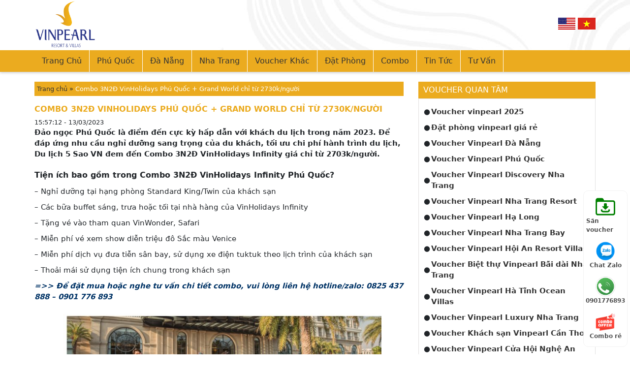

--- FILE ---
content_type: text/html; charset=UTF-8
request_url: https://banvouchervinpearlgiare.com/combo-3n2d-vinholidays-phu-quoc-grand-world-chi-tu-2730k-nguoi
body_size: 27333
content:

<!DOCTYPE html>
<html lang="vi">
<head>
	<meta http-equiv="Content-Type" content="text/html; charset=utf-8" />
	<meta charset="UTF-8">
	<meta name="viewport" content="initial-scale=1, width=device-width, maximum-scale=1, minimum-scale=1, user-scalable=no">
	<link type="image/x-icon" rel="shortcut icon" href="https://banvouchervinpearlgiare.com/wp-content/uploads/2023/03/cropped-logo-khong-chu.jpg">
		<title>Combo 3N2Đ VinHolidays Phú Quốc + Grand World chỉ từ 2730k/người</title>
	<meta name='robots' content='index, follow, max-image-preview:large, max-snippet:-1, max-video-preview:-1' />
	<style>img:is([sizes="auto" i], [sizes^="auto," i]) { contain-intrinsic-size: 3000px 1500px }</style>
	
	<meta name="description" content="Combo 3N2Đ VinHolidays Infinity Phú Quốc giá ưu đãi sẽ đáp ứng nhu cầu nghỉ dưỡng sang trọng của du khách, tối ưu chi phí hành trình du lịch." />
	<link rel="canonical" href="https://banvouchervinpearlgiare.com/combo-3n2d-vinholidays-phu-quoc-grand-world-chi-tu-2730k-nguoi" />
	<meta property="og:locale" content="vi_VN" />
	<meta property="og:type" content="article" />
	<meta property="og:title" content="Combo 3N2Đ VinHolidays Phú Quốc + Grand World chỉ từ 2730k/người" />
	<meta property="og:description" content="Combo 3N2Đ VinHolidays Infinity Phú Quốc giá ưu đãi sẽ đáp ứng nhu cầu nghỉ dưỡng sang trọng của du khách, tối ưu chi phí hành trình du lịch." />
	<meta property="og:url" content="https://banvouchervinpearlgiare.com/combo-3n2d-vinholidays-phu-quoc-grand-world-chi-tu-2730k-nguoi" />
	<meta property="og:site_name" content="Voucher Vinpearl" />
	<meta property="article:published_time" content="2023-03-13T08:57:12+00:00" />
	<meta property="article:modified_time" content="2023-05-12T09:09:56+00:00" />
	<meta property="og:image" content="https://banvouchervinpearlgiare.com/wp-content/uploads/2023/03/2573451f6b7caf2c27261431ddf7dbb6.jpeg" />
	<meta property="og:image:width" content="1500" />
	<meta property="og:image:height" content="1000" />
	<meta property="og:image:type" content="image/jpeg" />
	<meta name="author" content="admin" />
	<meta name="twitter:card" content="summary_large_image" />
	<meta name="twitter:label1" content="Được viết bởi" />
	<meta name="twitter:data1" content="admin" />
	<meta name="twitter:label2" content="Ước tính thời gian đọc" />
	<meta name="twitter:data2" content="5 phút" />
	<script type="application/ld+json" class="yoast-schema-graph">{"@context":"https://schema.org","@graph":[{"@type":"WebPage","@id":"https://banvouchervinpearlgiare.com/combo-3n2d-vinholidays-phu-quoc-grand-world-chi-tu-2730k-nguoi","url":"https://banvouchervinpearlgiare.com/combo-3n2d-vinholidays-phu-quoc-grand-world-chi-tu-2730k-nguoi","name":"Combo 3N2Đ VinHolidays Phú Quốc + Grand World chỉ từ 2730k/người","isPartOf":{"@id":"https://banvouchervinpearlgiare.com/#website"},"primaryImageOfPage":{"@id":"https://banvouchervinpearlgiare.com/combo-3n2d-vinholidays-phu-quoc-grand-world-chi-tu-2730k-nguoi#primaryimage"},"image":{"@id":"https://banvouchervinpearlgiare.com/combo-3n2d-vinholidays-phu-quoc-grand-world-chi-tu-2730k-nguoi#primaryimage"},"thumbnailUrl":"https://banvouchervinpearlgiare.com/wp-content/uploads/2023/03/2573451f6b7caf2c27261431ddf7dbb6.jpeg","datePublished":"2023-03-13T08:57:12+00:00","dateModified":"2023-05-12T09:09:56+00:00","author":{"@id":"https://banvouchervinpearlgiare.com/#/schema/person/a23306f5d2e9ef0d5022f4ae80b3e3fe"},"description":"Combo 3N2Đ VinHolidays Infinity Phú Quốc giá ưu đãi sẽ đáp ứng nhu cầu nghỉ dưỡng sang trọng của du khách, tối ưu chi phí hành trình du lịch.","breadcrumb":{"@id":"https://banvouchervinpearlgiare.com/combo-3n2d-vinholidays-phu-quoc-grand-world-chi-tu-2730k-nguoi#breadcrumb"},"inLanguage":"vi","potentialAction":[{"@type":"ReadAction","target":["https://banvouchervinpearlgiare.com/combo-3n2d-vinholidays-phu-quoc-grand-world-chi-tu-2730k-nguoi"]}]},{"@type":"ImageObject","inLanguage":"vi","@id":"https://banvouchervinpearlgiare.com/combo-3n2d-vinholidays-phu-quoc-grand-world-chi-tu-2730k-nguoi#primaryimage","url":"https://banvouchervinpearlgiare.com/wp-content/uploads/2023/03/2573451f6b7caf2c27261431ddf7dbb6.jpeg","contentUrl":"https://banvouchervinpearlgiare.com/wp-content/uploads/2023/03/2573451f6b7caf2c27261431ddf7dbb6.jpeg","width":1500,"height":1000},{"@type":"BreadcrumbList","@id":"https://banvouchervinpearlgiare.com/combo-3n2d-vinholidays-phu-quoc-grand-world-chi-tu-2730k-nguoi#breadcrumb","itemListElement":[{"@type":"ListItem","position":1,"name":"Trang chủ","item":"https://banvouchervinpearlgiare.com/"},{"@type":"ListItem","position":2,"name":"Combo 3N2Đ VinHolidays Phú Quốc + Grand World chỉ từ 2730k/người"}]},{"@type":"WebSite","@id":"https://banvouchervinpearlgiare.com/#website","url":"https://banvouchervinpearlgiare.com/","name":"Voucher Vinpearl","description":"","potentialAction":[{"@type":"SearchAction","target":{"@type":"EntryPoint","urlTemplate":"https://banvouchervinpearlgiare.com/?s={search_term_string}"},"query-input":{"@type":"PropertyValueSpecification","valueRequired":true,"valueName":"search_term_string"}}],"inLanguage":"vi"},{"@type":"Person","@id":"https://banvouchervinpearlgiare.com/#/schema/person/a23306f5d2e9ef0d5022f4ae80b3e3fe","name":"admin","image":{"@type":"ImageObject","inLanguage":"vi","@id":"https://banvouchervinpearlgiare.com/#/schema/person/image/","url":"https://secure.gravatar.com/avatar/e9c77cebaca8e264f6ffffcc1bfaa68d99aa0cc2a62e3a1ab5b25a20ef4bb8b8?s=96&d=mm&r=g","contentUrl":"https://secure.gravatar.com/avatar/e9c77cebaca8e264f6ffffcc1bfaa68d99aa0cc2a62e3a1ab5b25a20ef4bb8b8?s=96&d=mm&r=g","caption":"admin"},"sameAs":["https://banvouchervinpearlgiare.com/"],"url":"https://banvouchervinpearlgiare.com/author/admin"}]}</script>


<link rel="https://api.w.org/" href="https://banvouchervinpearlgiare.com/wp-json/" /><link rel="alternate" title="JSON" type="application/json" href="https://banvouchervinpearlgiare.com/wp-json/wp/v2/posts/4038" /><link rel="EditURI" type="application/rsd+xml" title="RSD" href="https://banvouchervinpearlgiare.com/xmlrpc.php?rsd" />
<meta name="generator" content="WordPress 6.8.3" />
<link rel='shortlink' href='https://banvouchervinpearlgiare.com/?p=4038' />
<link rel="icon" href="https://banvouchervinpearlgiare.com/wp-content/uploads/2023/03/cropped-logo-khong-chu-32x32.jpg" sizes="32x32" />
<link rel="icon" href="https://banvouchervinpearlgiare.com/wp-content/uploads/2023/03/cropped-logo-khong-chu-192x192.jpg" sizes="192x192" />
<link rel="apple-touch-icon" href="https://banvouchervinpearlgiare.com/wp-content/uploads/2023/03/cropped-logo-khong-chu-180x180.jpg" />
<meta name="msapplication-TileImage" content="https://banvouchervinpearlgiare.com/wp-content/uploads/2023/03/cropped-logo-khong-chu-270x270.jpg" />
		<!-- Global site tag (gtag.js) - Google Analytics -->
<script async src="https://www.googletagmanager.com/gtag/js?id=UA-112022741-1">
</script>
<script>
  window.dataLayer = window.dataLayer || [];
  function gtag(){dataLayer.push(arguments);}
  gtag('js', new Date());

  gtag('config', 'UA-112022741-1');
</script>
<script type="application/ld+json">
{
  "@context": "https://schema.org",
  "@type": "LocalBusiness",
  "name": "Voucher Vinpearl",
  "@id": "https://banvouchervinpearlgiare.com/",
  "logo": "http://banvouchervinpearlgiare.com/wp-content/uploads/2018/01/logo-voucher-vinpearl-1.png",
  "image": "http://banvouchervinpearlgiare.com/wp-content/uploads/2018/01/logo-voucher-vinpearl-1.png",
  "description": "Voucher Vinpearl giá rẻ - Đại lý mua bán voucher nghỉ dưỡng vinpearl resort trên cả nước. Hỗ trợ săn voucher du lịch vinpearl giảm tới 55%, giữ phòng ngay.",
  "hasMap": "https://www.google.com/maps/place/%C4%90%E1%BA%A1i+l%C3%BD+Voucher+Vinpearl/@20.8653439,106.6621313,17z/data=!3m1!4b1!4m5!3m4!1s0x314a7a19aaaaaaab:0x689c3b563820dbe0!8m2!3d20.8653439!4d106.6621313",	
  "url": "https://banvouchervinpearlgiare.com/",
  "telephone": "0901776893",
  "priceRange": "10000VND-100000000VND",
  "address": {
    "@type": "PostalAddress",
    "streetAddress": "BH06-18, Vinhomes Imperia",
    "addressLocality": "Hồng Bàng",
	"addressRegion": "Hải Phòng",
    "postalCode": "180000",
    "addressCountry": "VN"
  },
  "geo": {
    "@type": "GeoCoordinates",
    "latitude": 20.8653439,
    "longitude": 106.6621313
  },
  "openingHoursSpecification": {
    "@type": "OpeningHoursSpecification",
    "dayOfWeek": [
      "Monday",
      "Tuesday",
      "Wednesday",
      "Thursday",
      "Friday",
      "Saturday",
      "Sunday"
    ],
    "opens": "00:00",
    "closes": "23:59"
  },
  "sameAs": [
    "https://www.facebook.com/voucher.5saotravel.vn/",
    "https://twitter.com/vouchvinpearl",
	"https://www.linkedin.com/in/vouchervinpearl/",
	"https://www.pinterest.com/vouchervinpearll/",
	"https://soundcloud.com/vouchervinpearl",
	"https://www.youtube.com/channel/UCnFvT-56REXsu-NL1fovdqw",
	"https://sites.google.com/view/vouchervinpearll/",
	"https://ello.co/vouchervinpearll",
	"https://vouchervinpearll.blogspot.com/",
	"https://vouchervinpearll.weebly.com/"
  ]
}
</script>

<meta name="google-site-verification" content="PIrzQDlQhVDi_MYuR6NHQwPPZj0eWVV7Skz0HF-U_jg" />
<meta name='dmca-site-verification' content='akc3RjJDRk9JQVVhNmoyWkJuWGQwSmpDb08xMUhISS9HVkhKZmJxMUFwaz01' />
<!-- Meta Pixel Code -->
<script>
  !function(f,b,e,v,n,t,s)
  {if(f.fbq)return;n=f.fbq=function(){n.callMethod?
  n.callMethod.apply(n,arguments):n.queue.push(arguments)};
  if(!f._fbq)f._fbq=n;n.push=n;n.loaded=!0;n.version='2.0';
  n.queue=[];t=b.createElement(e);t.async=!0;
  t.src=v;s=b.getElementsByTagName(e)[0];
  s.parentNode.insertBefore(t,s)}(window, document,'script',
  'https://connect.facebook.net/en_US/fbevents.js');
  fbq('init', '802046100809109');
  fbq('track', 'PageView');
</script>
<noscript><img height="1" width="1" style="display:none"
  src="https://www.facebook.com/tr?id=802046100809109&ev=PageView&noscript=1"
/></noscript>
<!-- End Meta Pixel Code -->
<!-- Google Tag Manager -->
<script>(function(w,d,s,l,i){w[l]=w[l]||[];w[l].push({'gtm.start':
new Date().getTime(),event:'gtm.js'});var f=d.getElementsByTagName(s)[0],
j=d.createElement(s),dl=l!='dataLayer'?'&l='+l:'';j.async=true;j.src=
'https://www.googletagmanager.com/gtm.js?id='+i+dl;f.parentNode.insertBefore(j,f);
})(window,document,'script','dataLayer','GTM-TBCKSRL');</script>
<!-- End Google Tag Manager -->
	<style>
html{box-sizing:border-box}*,*:before,*:after{box-sizing:inherit}html{-ms-text-size-adjust:100%;-webkit-text-size-adjust:100%}body{margin:0}article,aside,details,figcaption,figure,footer,header,main,menu,nav,section,summary{display:block}audio,canvas,progress,video{display:inline-block}progress{vertical-align:baseline}audio:not([controls]){display:none;height:0}[hidden],template{display:none}a{background-color:rgba(0,0,0,0);-webkit-text-decoration-skip:objects}a:active,a:hover{outline-width:0}abbr[title]{border-bottom:none;text-decoration:underline;-webkit-text-decoration:underline dotted;text-decoration:underline dotted}dfn{font-style:italic}mark{background:#ff0;color:#000}small{font-size:80%}sub,sup{font-size:75%;line-height:0;position:relative;vertical-align:baseline}sub{bottom:-0.25em}sup{top:-0.5em}figure{margin:1em 40px}img{border-style:none}svg:not(:root){overflow:hidden}code,kbd,pre,samp{font-family:monospace,monospace;font-size:1em}hr{box-sizing:content-box;height:0;overflow:visible}button,input,select,textarea{font:inherit;margin:0}optgroup{font-weight:bold}button,input{overflow:visible}button,select{text-transform:none}button,html [type=button],[type=reset],[type=submit]{-webkit-appearance:button}button::-moz-focus-inner,[type=button]::-moz-focus-inner,[type=reset]::-moz-focus-inner,[type=submit]::-moz-focus-inner{border-style:none;padding:0}button:-moz-focusring,[type=button]:-moz-focusring,[type=reset]:-moz-focusring,[type=submit]:-moz-focusring{outline:1px dotted ButtonText}fieldset{border:1px solid silver;margin:0 2px;padding:.35em .625em .75em}legend{color:inherit;display:table;max-width:100%;padding:0;white-space:normal}textarea{overflow:auto}[type=checkbox],[type=radio]{padding:0}[type=number]::-webkit-inner-spin-button,[type=number]::-webkit-outer-spin-button{height:auto}[type=search]{-webkit-appearance:textfield;outline-offset:-2px}[type=search]::-webkit-search-cancel-button,[type=search]::-webkit-search-decoration{-webkit-appearance:none}::-webkit-input-placeholder{color:inherit;opacity:.54}::-webkit-file-upload-button{-webkit-appearance:button;font:inherit}html,body{font-family:Roboto,system-ui,-apple-system,"Segoe UI","Helvetica Neue",Arial,"Noto Sans","Liberation Sans",sans-serif,"Apple Color Emoji","Segoe UI Emoji","Segoe UI Symbol","Noto Color Emoji";font-size:15px;line-height:1.5;color:#212529}html{overflow-x:hidden}a{text-decoration:none;color:#333}h1{font-size:36px}h2{font-size:30px}h3{font-size:24px}h4{font-size:20px}h5{font-size:18px}h6{font-size:16px}.w3-serif{font-family:serif}h1,h2,h3,h4,h5,h6{font-family:Roboto,system-ui,-apple-system,"Segoe UI","Helvetica Neue",Arial,"Noto Sans","Liberation Sans",sans-serif,"Apple Color Emoji","Segoe UI Emoji","Segoe UI Symbol","Noto Color Emoji";font-weight:400;margin:20px 0 10px}hr{border:0;border-top:1px solid #eee;margin:20px 0}p{margin:0 0 10px}button:focus,input:focus{outline:none}.table{width:100%;margin-bottom:1rem;background-color:rgba(0,0,0,0);border-collapse:collapse;border-spacing:0}.table th{text-align:left}.table th,.table td{padding:.5rem;vertical-align:top;border-top:1px solid #dee2e6}.table-bordered{border:1px solid #dee2e6}.table-bordered th,.table-bordered td{border:1px solid #dee2e6}.table-striped tr:nth-of-type(even){background-color:rgba(0,0,0,.05)}.table-responsive{display:block;width:100%;overflow-x:auto;-webkit-overflow-scrolling:touch;-ms-overflow-style:-ms-autohiding-scrollbar}.panel{padding:.01em 15px;margin-top:15px;margin-bottom:15px;background:#eee}.thumbPic{margin:0}.thumbPic:hover img{transition:.3s;opacity:.8}.thumbPic img{line-height:1;max-width:100%}.thumbPic__title{padding-top:10px}.breadcrumb{width:100%;height:auto;background:#47588e;padding:10px 0 10px 20px}.breadcrumb a{color:#fff}.breadcrumb span{color:#fff}.breadcrumb span:active{color:#ffa6a6}.navIcon{top:24px;right:20px;display:none;position:fixed;cursor:pointer}@media(max-width:812px){.navIcon{display:block}}.navIcon__line{width:30px;height:2px;margin:6px 0;transition:.4s}.navIcon__line-black{background-color:#333}.navIcon__line-white{background-color:#fff}.navIcon.change .navIcon__line-1{transform:rotate(-45deg) translate(-5px, 6px)}.navIcon.change .navIcon__line-2{opacity:0}.navIcon.change .navIcon__line-3{transform:rotate(45deg) translate(-5px, -7px)}.container-full{width:100%;padding-right:15px;padding-left:15px;margin-right:auto;margin-left:auto}.container{padding-right:15px;padding-left:15px;margin-right:auto;margin-left:auto;position:relative}@media(min-width: 162px){.container{width:100%}}@media(min-width: 424px){.container{width:428px}}@media(min-width: 768px){.container{width:95%}}@media(min-width: 992px){.container{width:970px}}@media(min-width: 1200px){.container{width:1170px}}.block{display:block;width:100%}.list{list-style-type:none;padding:0;margin:0}.list li{padding:8px 16px;border-bottom:1px solid #eee}.list li:last-child{border-bottom:none}.list-lineNone li{border-bottom:none}.list-unstyled{padding-left:0;list-style:none}.border{border:1px solid #ccc}.btn,.button{border:none;display:inline-block;padding:8px 16px;vertical-align:middle;overflow:hidden;text-decoration:none;color:inherit;background-color:inherit;text-align:center;cursor:pointer;white-space:nowrap;background:#eee}.btn:hover{box-shadow:0 8px 16px 0 rgba(0,0,0,.2),0 6px 20px 0 rgba(0,0,0,.19)}.media{display:flex;align-items:flex-start}.media img{width:100%}.media-body{flex:1;padding-left:20px}.media-body-left{padding-left:0;padding-right:20px}.iconMid{display:flex;flex-direction:column;justify-content:center;align-items:center}.iconMid i:before{margin:0}.row{display:flex;flex-wrap:wrap;margin-right:-15px;margin-left:-15px}.col-1,.col-2,.col-3,.col-4,.col-5,.col-6,.col-7,.col-8,.col-9,.col-10,.col-11,.col-12,.col,.col-auto,.col-md-1,.col-md-2,.col-md-3,.col-md-4,.col-md-5,.col-md-6,.col-md-7,.col-md-8,.col-md-9,.col-md-10,.col-md-11,.col-md-12,.col-md,.col-md-auto,.col-lg-1,.col-lg-2,.col-lg-3,.col-lg-4,.col-lg-5,.col-lg-6,.col-lg-7,.col-lg-8,.col-lg-9,.col-lg-10,.col-lg-11,.col-lg-12,.col-lg,.col-lg-auto,.col-xl-1,.col-xl-2,.col-xl-3,.col-xl-4,.col-xl-5,.col-xl-6,.col-xl-7,.col-xl-8,.col-xl-9,.col-xl-10,.col-xl-11,.col-xl-12,.col-xl,.col-xl-auto{position:relative;width:100%;min-height:1px;padding-right:15px;padding-left:15px}.col{flex-basis:0;flex-grow:1;max-width:100%}.col-auto{flex:0 0 auto;width:auto;max-width:none}.col-1{flex:0 0 8.333333%;max-width:8.333333%}.col-2{flex:0 0 16.666667%;max-width:16.666667%}.col-3{flex:0 0 25%;max-width:25%}.col-4{flex:0 0 33.333333%;max-width:33.333333%}.col-5{flex:0 0 41.666667%;max-width:41.666667%}.col-6{flex:0 0 50%;max-width:50%}.col-7{flex:0 0 58.333333%;max-width:58.333333%}.col-8{flex:0 0 66.666667%;max-width:66.666667%}.col-9{flex:0 0 75%;max-width:75%}.col-10{flex:0 0 83.333333%;max-width:83.333333%}.col-11{flex:0 0 91.666667%;max-width:91.666667%}.col-12{flex:0 0 100%;max-width:100%}@media(min-width: 768px){.col-md{flex-basis:0;flex-grow:1;max-width:100%}.col-md-auto{flex:0 0 auto;width:auto;max-width:none}.col-md-1{flex:0 0 8.333333%;max-width:8.333333%}.col-md-2{flex:0 0 16.666667%;max-width:16.666667%}.col-md-3{flex:0 0 25%;max-width:25%}.col-md-4{flex:0 0 33.333333%;max-width:33.333333%}.col-md-5{flex:0 0 41.666667%;max-width:41.666667%}.col-md-6{flex:0 0 50%;max-width:50%}.col-md-7{flex:0 0 58.333333%;max-width:58.333333%}.col-md-8{flex:0 0 66.666667%;max-width:66.666667%}.col-md-9{flex:0 0 75%;max-width:75%}.col-md-10{flex:0 0 83.333333%;max-width:83.333333%}.col-md-11{flex:0 0 91.666667%;max-width:91.666667%}.col-md-12{flex:0 0 100%;max-width:100%}}@media(min-width: 992px){.col-lg{flex-basis:0;flex-grow:1;max-width:100%}.col-lg-auto{flex:0 0 auto;width:auto;max-width:none}.col-lg-1{flex:0 0 8.333333%;max-width:8.333333%}.col-lg-2{flex:0 0 16.666667%;max-width:16.666667%}.col-lg-3{flex:0 0 25%;max-width:25%}.col-lg-4{flex:0 0 33.333333%;max-width:33.333333%}.col-lg-5{flex:0 0 41.666667%;max-width:41.666667%}.col-lg-6{flex:0 0 50%;max-width:50%}.col-lg-7{flex:0 0 58.333333%;max-width:58.333333%}.col-lg-8{flex:0 0 66.666667%;max-width:66.666667%}.col-lg-9{flex:0 0 75%;max-width:75%}.col-lg-10{flex:0 0 83.333333%;max-width:83.333333%}.col-lg-11{flex:0 0 91.666667%;max-width:91.666667%}.col-lg-12{flex:0 0 100%;max-width:100%}}@media(min-width: 1200px){.col-xl{flex-basis:0;flex-grow:1;max-width:100%}.col-xl-auto{flex:0 0 auto;width:auto;max-width:none}.col-xl-1{flex:0 0 8.333333%;max-width:8.333333%}.col-xl-2{flex:0 0 16.666667%;max-width:16.666667%}.col-xl-3{flex:0 0 25%;max-width:25%}.col-xl-4{flex:0 0 33.333333%;max-width:33.333333%}.col-xl-5{flex:0 0 41.666667%;max-width:41.666667%}.col-xl-6{flex:0 0 50%;max-width:50%}.col-xl-7{flex:0 0 58.333333%;max-width:58.333333%}.col-xl-8{flex:0 0 66.666667%;max-width:66.666667%}.col-xl-9{flex:0 0 75%;max-width:75%}.col-xl-10{flex:0 0 83.333333%;max-width:83.333333%}.col-xl-11{flex:0 0 91.666667%;max-width:91.666667%}.col-xl-12{flex:0 0 100%;max-width:100%}}.flex{display:flex}.flex-inline{display:inline-flex}.flex-row{flex-direction:row}.flex-row-reverse{flex-direction:row-reverse}.flex-column{flex-direction:column}.flex-column-reverse{flex-direction:column-reverse}.flex-fill{flex:1 1 auto}.flex-grow{flex-grow:1}.flex-wrap{flex-wrap:wrap}.flex-nowrap{flex-wrap:nowrap}.flex-wrap-reverse{flex-wrap:wrap-reverse}.justify-content-start{justify-content:flex-start}.justify-content-end{justify-content:flex-end}.justify-content-center{justify-content:center}.justify-content-between{justify-content:space-between}.justify-content-around{justify-content:space-around}.align-content-start{-ms-flex-line-park:start;align-content:flex-start}.align-content-end{-ms-flex-line-park:end;align-content:flex-end}.align-content-center{-ms-flex-line-park:center;align-content:center}.align-content-between{-ms-flex-line-park:justify;align-content:space-between}.align-content-around{-ms-flex-line-park:distribute;align-content:space-around}.align-content-stretch{-ms-flex-line-park:stretch;align-content:stretch}.align-items-start{align-items:flex-start}.align-items-end{align-items:flex-end}.align-items-center{align-items:center}.align-items-baseline{align-items:baseline}.align-items-stretch{align-items:stretch}.align-self-auto{align-self:auto}.align-self-start{align-self:flex-start}.align-self-end{align-self:flex-end}.align-self-center{align-self:center}.align-self-baseline{align-self:baseline}.align-self-stretch{align-self:stretch}.order-first{order:-1}.order-last{order:13}.order-0{order:0}.order-1{order:1}.order-2{order:2}.order-3{order:3}.order-4{order:4}.order-5{order:5}.order-6{order:6}.order-7{order:7}.order-8{order:8}.order-9{order:9}.order-10{order:10}.order-11{order:11}.order-12{order:12}@media(min-width: 812px){.order-md-first{order:-1}.order-md-last{order:13}.order-md-0{order:0}.order-md-1{order:1}.order-md-2{order:2}.order-md-3{order:3}.order-md-4{order:4}.order-md-5{order:5}.order-md-6{order:6}.order-md-7{order:7}.order-md-8{order:8}.order-md-9{order:9}.order-md-10{order:10}.order-md-11{order:11}.order-md-12{order:12}}@media(min-width: 992px){.order-lg-first{order:-1}.order-lg-last{order:13}.order-lg-0{order:0}.order-lg-1{order:1}.order-lg-2{order:2}.order-lg-3{order:3}.order-lg-4{order:4}.order-lg-5{order:5}.order-lg-6{order:6}.order-lg-7{order:7}.order-lg-8{order:8}.order-lg-9{order:9}.order-lg-10{order:10}.order-lg-11{order:11}.order-lg-12{order:12}}@media(min-width: 1200px){.order-xl-first{order:-1}.order-xl-last{order:13}.order-xl-0{order:0}.order-xl-1{order:1}.order-xl-2{order:2}.order-xl-3{order:3}.order-xl-4{order:4}.order-xl-5{order:5}.order-xl-6{order:6}.order-xl-7{order:7}.order-xl-8{order:8}.order-xl-9{order:9}.order-xl-10{order:10}.order-xl-11{order:11}.order-xl-12{order:12}}.mr-auto{margin-right:auto}.ml-auto{margin-left:auto}@-webkit-keyframes flash{from,50%,to{opacity:1}25%,75%{opacity:0}}@keyframes flash{from,50%,to{opacity:1}25%,75%{opacity:0}}.animate-flash{-webkit-animation-duration:3s;animation-duration:3s;-webkit-animation-fill-mode:both;animation-fill-mode:both;-webkit-animation-name:flash;animation-name:flash;-webkit-animation-iteration-count:infinite;animation-iteration-count:infinite}.animate-fading{-webkit-animation:fading 10s infinite;animation:fading 10s infinite}@-webkit-keyframes fading{0%{opacity:0}50%{opacity:1}100%{opacity:0}}@keyframes fading{0%{opacity:0}50%{opacity:1}100%{opacity:0}}.animate-opacity{-webkit-animation:opac .8s;animation:opac .8s}@-webkit-keyframes opac{from{opacity:0}to{opacity:1}}@keyframes opac{from{opacity:0}to{opacity:1}}.animate-top{position:relative;-webkit-animation:animatetop .4s;animation:animatetop .4s}@-webkit-keyframes animatetop{from{top:-300px;opacity:0}to{top:0;opacity:1}}@keyframes animatetop{from{top:-300px;opacity:0}to{top:0;opacity:1}}.animate-left{position:relative;-webkit-animation:animateleft .4s;animation:animateleft .4s}@-webkit-keyframes animateleft{from{left:-300px;opacity:0}to{left:0;opacity:1}}@keyframes animateleft{from{left:-300px;opacity:0}to{left:0;opacity:1}}.animate-right{position:relative;-webkit-animation:animateright .4s;animation:animateright .4s}@-webkit-keyframes animateright{from{right:-300px;opacity:0}to{right:0;opacity:1}}@keyframes animateright{from{right:-300px;opacity:0}to{right:0;opacity:1}}.animate-bottom{position:relative;-webkit-animation:animatebottom .4s;animation:animatebottom .4s}@-webkit-keyframes animatebottom{from{bottom:-300px;opacity:0}to{bottom:0;opacity:1}}@keyframes animatebottom{from{bottom:-300px;opacity:0}to{bottom:0;opacity:1}}.animate-zoom{-webkit-animation:animatezoom .6s;animation:animatezoom .6s}@-webkit-keyframes animatezoom{from{transform:scale(0)}to{transform:scale(1)}}@keyframes animatezoom{from{transform:scale(0)}to{transform:scale(1)}}.animate-input{transition:width .4s ease-in-out}.animate-input:focus{width:100% !important}.animate-pop{-webkit-animation-name:modalbox;animation-name:modalbox;-webkit-animation-duration:.4s;animation-duration:.4s;-webkit-animation-timing-function:cubic-bezier(0, 0, 0.3, 1.6);animation-timing-function:cubic-bezier(0, 0, 0.3, 1.6)}@-webkit-keyframes modalbox{0%{top:-250px;opacity:0}100%{top:0;opacity:1}}@keyframes modalbox{0%{top:-250px;opacity:0}100%{top:0;opacity:1}}.slide_run{visibility:hidden}.slide{animation-name:slide;-webkit-animation-name:slide;animation-duration:1s;-webkit-animation-duration:1s;visibility:visible}@keyframes slide{0%{opacity:0;transform:translateY(70%)}100%{opacity:1;transform:translateY(0%)}}@-webkit-keyframes slide{0%{opacity:0;-webkit-transform:translateY(70%)}100%{opacity:1;-webkit-transform:translateY(0%)}}@-webkit-keyframes fadeIn{0%{opacity:0}100%{opacity:1}}@keyframes fadeIn{0%{opacity:0}100%{opacity:1}}@-webkit-keyframes fadeInDown{0%{opacity:0;transform:translateY(-20px)}100%{opacity:1;transform:translateY(0)}}@keyframes fadeInDown{0%{opacity:0;transform:translateY(-20px)}100%{opacity:1;transform:translateY(0)}}@-webkit-keyframes fadeInLeft{0%{opacity:0;transform:translateX(-20px)}100%{opacity:1;transform:translateX(0)}}@keyframes fadeInLeft{0%{opacity:0;transform:translateX(-20px)}100%{opacity:1;transform:translateX(0)}}@-webkit-keyframes fadeInRight{0%{opacity:0;transform:translateX(20px)}100%{opacity:1;transform:translateX(0)}}@keyframes fadeInRight{0%{opacity:0;transform:translateX(20px)}100%{opacity:1;transform:translateX(0)}}@-webkit-keyframes fadeInUp{0%{opacity:0;transform:translateY(20px)}100%{opacity:1;transform:translateY(0)}}@keyframes fadeInUp{0%{opacity:0;transform:translateY(20px)}100%{opacity:1;transform:translateY(0)}}.fadeIn.load{opacity:0}.fadeIn.loaded{-webkit-animation:fadeIn 1.5s;animation:fadeIn 1.5s;opacity:1}.fadeInUp.load{opacity:0}.fadeInUp.loaded{-webkit-animation:fadeInUp 1.5s;animation:fadeInUp 1.5s;opacity:1}.fadeInLeft.load{opacity:0}.fadeInLeft.loaded{-webkit-animation:fadeInLeft 1.5s;animation:fadeInLeft 1.5s;opacity:1}.fadeInDown.load{opacity:0}.fadeInDown.loaded{-webkit-animation:fadeInDown 1.5s;animation:fadeInDown 1.5s;opacity:1}.fadeInRight.load{opacity:0}.fadeInRight.loaded{-webkit-animation:fadeInRight 1.5s;animation:fadeInRight 1.5s;opacity:1}.bounceInUp{-webkit-animation:bounceInUp 1s;animation:bounceInUp 1s}.zoomIn.load{opacity:0}.zoomIn.loaded{-webkit-animation:zoomIn 1s;animation:zoomIn 1s;opacity:1}.shake{-webkit-animation:shake 1s;animation:shake 1s}.tns-outer{padding:0 !important}.tns-outer [hidden]{display:none !important}.tns-outer [aria-controls],.tns-outer [data-action]{cursor:pointer}.tns-slider{transition:all 0s}.tns-slider>.tns-item{box-sizing:border-box}.tns-horizontal.tns-subpixel{white-space:nowrap}.tns-horizontal.tns-subpixel>.tns-item{display:inline-block;vertical-align:top;white-space:normal}.tns-horizontal.tns-no-subpixel:after{content:"";display:table;clear:both}.tns-horizontal.tns-no-subpixel>.tns-item{float:left}.tns-horizontal.tns-carousel.tns-no-subpixel>.tns-item{margin-right:-100%}.tns-no-calc{position:relative;left:0}.tns-gallery{position:relative;left:0;min-height:1px}.tns-gallery>.tns-item{position:absolute;left:-100%;transition:transform 0s,opacity 0s}.tns-gallery>.tns-slide-active{position:relative;left:auto !important}.tns-gallery>.tns-moving{transition:all .25s}.tns-autowidth{display:inline-block}.tns-lazy-img{transition:opacity .6s;opacity:.6}.tns-lazy-img.tns-complete{opacity:1}.tns-ah{transition:height 0s}.tns-ovh{overflow:hidden}.tns-visually-hidden{position:absolute;left:-10000em}.tns-transparent{opacity:0;visibility:hidden}.tns-fadeIn{opacity:1;filter:alpha(opacity=100);z-index:0}.tns-normal,.tns-fadeOut{opacity:0;filter:alpha(opacity=0);z-index:-1}.tns-vpfix{white-space:nowrap}.tns-vpfix>div,.tns-vpfix>li{display:inline-block}.tns-t-subp2{margin:0 auto;width:310px;position:relative;height:10px;overflow:hidden}.tns-t-ct{width:2333.3333333333%;width:calc(100% * 70 / 3);position:absolute;right:0}.tns-t-ct:after{content:"";display:table;clear:both}.tns-t-ct>div{width:1.4285714286%;width:calc(100% / 70);height:10px;float:left}.slideshow{position:relative}.tns-controls{text-align:center;margin-bottom:10px}.tns-controls [disabled]{color:#999;background:#b3b3b3;cursor:not-allowed !important}.tns-controls [aria-controls]{font-size:15px;margin:0 5px;padding:0 1em;height:2.5em;color:#000;background:#e8e8e8;border-radius:3px;border:0}.tns-controls:focus{outline:none}.tns-nav{text-align:center;margin:10px 0;outline:none}.tns-nav>[aria-controls]{width:9px;height:9px;padding:0;margin:0 5px;border-radius:50%;background:#ddd;border:0}.tns-nav>.tns-nav-active{background:#999}.slide_thumbNav{position:relative}.thumbnails{margin:20px 0;text-align:center}.thumbnails li{display:inline-block;cursor:pointer;border:5px solid #fff;width:50px}.thumbnails .tns-nav-active{background:none;border-color:#000}.thumbnails img{vertical-align:bottom;height:auto;max-height:50px}.slide_dot{margin:20px 0;text-align:center}.slide_dot li{display:inline-block;cursor:pointer;width:20px;height:20px;border-radius:100%;border:2px solid #ccc;background:none}.slide_dot .tns-nav-active{border:2px solid #ccc;background:#ccc}.controls{text-align:center}.controls li{display:block;position:absolute;top:50%;height:60px;line-height:50px;margin-top:-30px;padding:0 15px;cursor:pointer;transition:background .3s;font-size:68px;color:#ccc}.controls li:focus{outline:none}.controls li:hover{background:rgba(0,0,0,.1)}.controls li img{display:inline-block;vertical-align:middle}.controls .prev{left:0}.controls .next{right:0}.accordion{margin:0 auto}.accordion-title{background:#f5f5f5;cursor:pointer;display:block;border:none;padding:10px;width:100%;margin:1px 0;text-align:left}.accordion-title:focus{border:none;outline:none}.accordion-title:after{content:"+";color:#777;font-weight:bold;float:right;margin-left:5px}.accordion-title.active:after{content:"−"}.accordion-content{padding:0 10px;height:0;line-height:1.5;overflow:hidden;transition:all .25s linear}.accordions-title{background-color:#eee;color:#444;cursor:pointer;padding:10px;margin:1px 0;width:100%;border:none;text-align:left;outline:none;font-size:15px;transition:.4s}.accordions-title.active,.accordions-title:hover{background-color:#eee}.accordions-title:after{content:"−";color:#777;font-weight:bold;float:right;margin-left:5px}.accordions-title.active:after{content:"+"}.accordions-content{padding:0 18px;background-color:#fff;max-height:0;overflow:hidden;transition:max-height .2s ease-out}.accordions_lv-title{background-color:#ddd;color:#444;cursor:pointer;padding:10px;margin:1px 0;width:100%;border:none;text-align:left;outline:none;font-size:15px;transition:.4s}.accordions_lv-title.active,.accordions_lv-title:hover{background-color:#eee}.accordions_lv-title:after,.accordions_lv-title:before{font-size:22px;line-height:21px}.accordions_lv-title:after{content:"▸";color:#777;font-weight:bold;float:right;margin-left:5px}.accordions_lv-title.active:after{content:"▾"}.accordions_lv-content{background-color:#fff;display:none;overflow:hidden;transition:max-height .2s ease-out}.modal,.modal-box{z-index:900}.modal{justify-content:center;align-items:center;display:none;position:fixed;width:100%;height:100%;left:0;top:0;background:rgba(0,0,0,.7);overflow:auto;-webkit-animation:opac .3s;animation:opac .3s}.modal-video{position:relative;width:100%;overflow:hidden;padding-top:56.25%}.modal-video iframe{position:absolute;top:0;left:0;bottom:0;right:0;width:100%;height:100%;border:none}.modal-close{font-size:1.5rem;font-weight:700;line-height:1;color:#000;text-shadow:0 1px 0 #fff;opacity:.5;float:right;cursor:pointer}.modal-closePic{font-family:Verdana,sans-serif;color:#ddd;text-shadow:none;opacity:1;border-radius:0 0 0 8px;background:rgba(0,0,0,.6);transition:.3s;width:44px;height:44px;font-size:24px;display:flex;justify-content:center;align-items:center;position:absolute;top:0;right:0;cursor:pointer;z-index:99991}@media(max-width:414px){.modal-closePic{background:rgba(0,0,0,.5);width:35px;height:35px;font-size:18px}}.modal-closePic:hover{background-color:#000}.modal-bg{content:"";display:block;position:fixed;width:100%;height:100%;top:0;left:0;transition:.6s;z-index:99}.modal-box{position:relative;max-width:600px;margin:0 15px}.modal-box-video{width:65%;max-width:65%;margin:0 auto}@media(max-width:414px){.modal-box-video{max-width:100%;width:100%;margin:0;padding:43px 10px}}.modal-box-img img{max-width:100%}@media(max-width:414px){.modal-box-img img{width:100%;margin:0}}.modal-box-live{max-width:90%;width:267px}@media(max-width:414px){.modal-box-live{margin:50px auto 0}}.modal-header{padding:10px 20px;color:#333;background:#fff;border-radius:4px 4px 0 0;border-bottom:1px solid #e9ecef}@media(max-width:414px){.modal-header{padding:10px 20px}}.modal-title{font-size:20px}.modal-body{background:#fff;padding:15px 20px;line-height:26px;border-radius:0 0 4px 4px}.modal-btn{cursor:zoom-in}.modal-btn img{opacity:1}.modal-btn img:hover{opacity:.8;transition:opacity .15s linear}ul.tabs{margin:0px;padding:0px;list-style:none}ul.tabs li{cursor:pointer}.tab-content{display:none;padding:15px}.tab-content.current{display:inherit}
</style></head>
<body>
	
<style>
.header_vpl_1_0_0{position:sticky;top:0;z-index:10;background-color:#fff;box-shadow:1px 1px 5px 1px rgba(0,0,0,.2)}
.header_vpl_1_0_0__top {background: rgba(0, 0, 0, 0) url("https://banvouchervinpearlgiare.com/wp-content/uploads/2025/03/background-body-fixed.jpg") repeat-x scroll 0 0;}
.header_vpl_1_0_0 ul{margin:0;padding:0;list-style-type:none}
.header_vpl_1_0_0__box{display:flex;justify-content:space-between;align-items:center}
.header_vpl_1_0_0__menu{display:none}
.header_vpl_1_0_0__logo{margin:0}
.header_vpl_1_0_0__logo a{display:block}
.header_vpl_1_0_0__logo img{width:125px;height:auto}
.header_vpl_1_0_0__logoMb{display:none;text-align:center;padding:15px 0 10px}
.header_vpl_1_0_0__logoMb img{width:125px;height:auto}
.header_vpl_1_0_0__button{width:36px;height:24px;border:none;cursor:pointer}
.header_vpl_1_0_0__button--eng{background:url(https://banvouchervinpearlgiare.com/wp-content/themes/SCI_Theme_v2/Module/Header/header_vpl_1_0_0/images/icon-eng.png) center 0 no-repeat;background-size:contain}
.header_vpl_1_0_0__button--vie{background:url(https://banvouchervinpearlgiare.com/wp-content/themes/SCI_Theme_v2/Module/Header/header_vpl_1_0_0/images/icon-vie.png) center 0 no-repeat;background-size:contain}
.header_vpl_1_0_0__nav{background-color:#ebab1f;margin-bottom: 15px;}
.header_vpl_1_0_0__navBox{display:flex}
.header_vpl_1_0_0 li{border-right:1px solid #fff;position:relative;transition:all .5s}
.header_vpl_1_0_0 li span{display:none}
.header_vpl_1_0_0 li>a{display:inline-block;text-transform:capitalize;padding:10px 15px;font-size:16px;font-weight:500}
.header_vpl_1_0_0 li:hover{background-color:#f28400}
.header_vpl_1_0_0 li:hover>ul{display:block}
.header_vpl_1_0_0 li:hover>a{color:#fff}
.header_vpl_1_0_0 li>ul{display:none;overflow:hidden;position:absolute;background-color:#ebab1f;top:100%;left:0;min-width:350px;animation:growDown 300ms ease-in-out forwards;transform-origin:top center;z-index:10}
.header_vpl_1_0_0 li>ul li{border-top:1px solid #fff}
.header_vpl_1_0_0 li>ul li a{display:block;width:100%;font-size:15px;color:#000;text-transform:capitalize;padding:10px;font-weight:500}
.header_vpl_1_0_0 li>ul li:hover>a{color:#fff;background-color:#f28400}
.header_vpl_1_0_0__bg{background:rgba(0,0,0,.5);position:fixed;left:0;bottom:0;top:0;width:100%;z-index:5}
@media(max-width: 1024px) {
.header_vpl_1_0_0__menu{background:#041468;display:block;margin: 10px 1px 10px 0px}
.header_vpl_1_0_0__menu span{display:block;padding:8px 0;color:#fff;text-transform:uppercase;cursor:pointer}
.header_vpl_1_0_0__menu span::before{content:"+";border:1px solid #fff;border-radius:50%;display:inline-flex;width:20px;height:20px;justify-content:center;align-items:center;margin-right:5px}
.header_vpl_1_0_0__logoMb{display:block;border-bottom:3px solid #f28400}
.header_vpl_1_0_0__nav{position:fixed;left:0;top:0;transform:translateX(-100%);max-width:280px;width:100%;height:100vh;overflow-y:auto;z-index:20;transition:all .3s linear;background-color:#fff}
.header_vpl_1_0_0__nav .container{width:100%;padding:0;margin:0}
.header_vpl_1_0_0__nav.show{transform:translateX(0)}
.header_vpl_1_0_0__navBox{display:block}
.header_vpl_1_0_0 li{border-right:none;border-bottom:1px dotted #ccc}
.header_vpl_1_0_0 li span{position:absolute;display:block;right:10px;top:10px;transform:rotateZ(270deg);font-size:10px}
.header_vpl_1_0_0 li a{font-size:14px}
.header_vpl_1_0_0 li:hover{background:#fff}
.header_vpl_1_0_0 li:hover a{font-size:14px;color:red}
.header_vpl_1_0_0 li:hover span{color:red}
.header_vpl_1_0_0 li ul{position:unset;min-width:unset}
.header_vpl_1_0_0 li ul li a{color:#fff!important;padding:10px 20px!important}
}
@media(max-width: 414px) {
.header_vpl_1_0_0__logo img{width:100px}
.header_vpl_1_0_0__button{width:30px;height:20px}
.header_vpl_1_0_0__nav{max-width:230px}
}
@keyframes growDown {
0%{transform:scaleY(0)}
80%{transform:scaleY(1.1)}
100%{transform:scaleY(1)}
}
</style><header id="header" class="header_vpl_1_0_0">
    <div class="header_vpl_1_0_0__top">
        <div class="container">
            <div class="header_vpl_1_0_0__box">
                <div class="header_vpl_1_0_0__logo">
                    <a href="/">
                        <!-- <img width="193" height="148" src="https://banvouchervinpearlgiare.com/wp-content/themes/SCI_Theme_v2/Module/Header/header_vpl_1_0_0/images/logo.png" alt="logo voucher vinpearl "> -->
						<img width="193" height="148" src="https://banvouchervinpearlgiare.com/wp-content/uploads/2024/11/logo-voucher-vinpearl-1.png" alt="logo voucher vinpearl ">
                    </a>
                </div>
                <div class="header_vpl_1_0_0__language">
                    <button class="header_vpl_1_0_0__button header_vpl_1_0_0__button--eng"></button>
                    <button class="header_vpl_1_0_0__button header_vpl_1_0_0__button--vie"></button>
                </div>
            </div>

        </div>
        <div class="header_vpl_1_0_0__menu">
            <div class="container">
                <span id="headerMenuBtn">Danh mục chính</span>
            </div>
        </div>
    </div>
    <div class="header_vpl_1_0_0__nav" id="headerSideBar">
        <div class="container">
            <div class="header_vpl_1_0_0__logoMb">
                <!-- <img width="193" height="148" src="https://banvouchervinpearlgiare.com/wp-content/themes/SCI_Theme_v2/Module/Header/header_vpl_1_0_0/images/logo.png" alt="logoMb"> -->
				<img width="193" height="148" src="https://banvouchervinpearlgiare.com/wp-content/uploads/2024/10/logo22.png" alt="logoMb">
            </div>
            <ul id="menu-menu-header" class="header_vpl_1_0_0__navBox"><li><a href="http://banvouchervinpearlgiare.com/" title="Voucher vinpearl giá rẻ">Trang chủ</a></li>
<li><a href="https://banvouchervinpearlgiare.com/voucher-vinpearl-phu-quoc-resort-villas" title="Voucher Vinpearl Phú Quốc">Phú Quốc</a></li>
<li><a href="https://banvouchervinpearlgiare.com/voucher-vinpearl-da-nang-resort-villas" title="Voucher Vinpearl Đà Nẵng giá rẻ">Đà Nẵng</a>
<ul class="sub-menu">
	<li><a href="https://banvouchervinpearlgiare.com/voucher-vinpearl-hoi-an-resort-villas">Voucher Vinpearl hội an resort villas</a></li>
	<li><a href="https://banvouchervinpearlgiare.com/dat-phong-vinpearl-nam-hoi-an-resort-villas">Voucher Vinpearl Nam Hội An Resort</a></li>
	<li><a href="http://banvouchervinpearlgiare.com/voucher-khach-san-vinpearl-da-nang-riverfront-suites-2" title="Voucher Khách Sạn Vinpearl Đà Nẵng Riverfront Suites">Voucher Khách Sạn Đà Nẵng Riverfront Suites</a></li>
</ul>
</li>
<li><a href="https://banvouchervinpearlgiare.com/voucher-vinpearl-nha-trang-golf-land-resort-villas" title="Voucher Vinpearl Discovery nha trang">Nha trang</a>
<ul class="sub-menu">
	<li><a href="https://banvouchervinpearlgiare.com/voucher-vinpearl-nha-trang-bay-resort-villas" title="Voucher Vinpearl nha trang bay resort villas">Voucher Vinpearl Nha Trang Bay</a></li>
	<li><a href="https://banvouchervinpearlgiare.com/voucher-biet-thu-vinpearl-long-beach-tai-bai-dai-nha-trang">Voucher Vinpearl Long Beach tại Bãi dài</a></li>
	<li><a href="https://banvouchervinpearlgiare.com/voucher-biet-thu-vinpearl-luxury-nha-trang">Voucher Vinpearl Luxury Nha Trang</a></li>
	<li><a href="https://banvouchervinpearlgiare.com/voucher-vinpearl-nha-trang-resort-bai-tru">Voucher Vinpearl Nha Trang Resort ( Bãi Trũ )</a></li>
	<li><a href="https://banvouchervinpearlgiare.com/vinpearl-nha-trang-empire-suites" title="Khách Sạn Vinpearl Nha Trang Empire Suites ">KS Vinpearl Nha Trang Empire Suites</a></li>
</ul>
</li>
<li><a href="http://banvouchervinpearlgiare.com/" title="Danh mục Voucher vinpearl khac">Voucher khác</a>
<ul class="sub-menu">
	<li><a href="https://banvouchervinpearlgiare.com/voucher-vinpearl-ha-long-bay-resort-villas" title="mua ban Voucher Vinpearl Hạ Long">Voucher Vinpearl Hạ Long</a></li>
	<li><a href="https://banvouchervinpearlgiare.com/voucher-biet-thu-vinpearl-ha-tinh-ocean-villas" title="Mua bán Voucher Vinpearl Hà Tĩnh">Voucher Vinpearl Hà Tĩnh</a></li>
	<li><a href="https://banvouchervinpearlgiare.com/voucher-vinpearl-cua-hoi-nghe-an-resort-villas">Voucher Vinpearl Cửa Hội Nghệ An</a></li>
	<li><a href="https://banvouchervinpearlgiare.com/voucher-khach-san-vinpearl-can-tho-hotel">Voucher Vinpearl Cần Thơ Hotel</a></li>
	<li><a href="https://banvouchervinpearlgiare.com/dat-phong-vinpearl-hai-phong-golf-villas-sieu-nghi-duong-phia-bac" title="Voucher Đặt phòng Vinpearl Hải Phòng Golf &#038; Villas">Vinpearl Hải Phòng Golf &#038; Villas</a></li>
</ul>
</li>
<li><a href="https://banvouchervinpearlgiare.com/tag/dat-phong-vinpearl" title="Đặt phòng vinpearl">Đặt phòng</a></li>
<li><a href="https://banvouchervinpearlgiare.com/tag/combo-vinpearl" title="Combo Vinpearl giá rẻ">Combo</a></li>
<li><a href="https://banvouchervinpearlgiare.com/tin-tuc" title="Tin tức voucher vinpearl">Tin tức</a></li>
<li><a href="https://banvouchervinpearlgiare.com/tu-van" title="Tư vấn mua voucher vinpearl">Tư vấn</a></li>
</ul>        </div>
    </div>
    <div class="header_vpl_1_0_0__bg" id="headerBg" style="display: none;"></div>
</header>
<script>
    document.getElementById("headerMenuBtn").addEventListener("click", () => {
        document.getElementById("headerSideBar").classList.add("show");
        document.getElementById("headerBg").style.display = "block";
    });
    document.getElementById("headerBg").addEventListener("click", () => {
        document.getElementById("headerSideBar").classList.remove("show");
        document.getElementById("headerBg").style.display = "none";
    });
</script>
    
<div class="container">
    <div class="row">
        <div class="col-lg-8">
            <style>
    .breadCrumb_vpl_1_0_0{margin-top:5px;font-size:13px;background:#ebab1f;padding:5px 5px}.breadCrumb_vpl_1_0_0 .breadcrumb_last{color:#fff}
</style>

<div class="breadCrumb_vpl_1_0_0">
    <div><span><span><a href="https://banvouchervinpearlgiare.com/">Trang chủ</a></span> » <span class="breadcrumb_last" aria-current="page">Combo 3N2Đ VinHolidays Phú Quốc + Grand World chỉ từ 2730k/người</span></span></div>    </div>            <style>
    .post_vpl_1_0_0{margin:15px 0}.post_vpl_1_0_0__title{text-transform: uppercase;font-size:16px;color:#ebab1f;margin:0 0 5px;font-weight:600}.post_vpl_1_0_0__date{font-size:13px}.post_vpl_1_0_0__content img{display:block;max-width:100%;height:auto;margin:5px auto}.post_vpl_1_0_0__content h2{margin:10px 0;font-size:18px}.post_vpl_1_0_0__content h3{font-size:16px;font-weight:600}
</style>
<section class="post_vpl_1_0_0">
    <h1 class="post_vpl_1_0_0__title">Combo 3N2Đ VinHolidays Phú Quốc + Grand World chỉ từ 2730k/người</h1>
    <div class="post_vpl_1_0_0__date">
        15:57:12 - 13/03/2023    </div>
    <div class="post_vpl_1_0_0__content">
        <p><strong>Đảo ngọc Phú Quốc là điểm đến cực kỳ hấp dẫn với khách du lịch trong năm 2023. Để đáp ứng nhu cầu nghỉ dưỡng sang trọng của du khách, tối ưu chi phí hành trình du lịch, Du lịch 5 Sao VN đem đến Combo 3N2Đ VinHolidays Infinity giá chỉ từ 2703k/người. </strong></p>
<h3>Tiện ích bao gồm trong Combo 3N2Đ VinHolidays Infinity Phú Quốc?</h3>
<p>&#8211; Nghỉ dưỡng tại hạng phòng Standard King/Twin của khách sạn</p>
<p>&#8211; Các bữa buffet sáng, trưa hoặc tối tại nhà hàng của VinHolidays Infinity</p>
<p>&#8211; Tặng vé vào tham quan VinWonder, Safari</p>
<p>&#8211; Miễn phí vé xem show diễn triệu đô Sắc màu Venice</p>
<p>&#8211; Miễn phí dịch vụ đưa tiễn sân bay, sử dụng xe điện tuktuk theo lịch trình của khách sạn</p>
<p>&#8211; Thoải mái sử dụng tiện ích chung trong khách sạn</p>
<p><span style="color: #003366;"><em><strong>=&gt;&gt; Để đặt mua hoặc nghe</strong></em><em><strong> tư vấn chi tiết combo, vui lòng liên hệ hotline/zalo: <a style="color: #003366;" href="tel:0825437888">0825 437 888</a> – <a style="color: #003366;" href="tel:0901776893">0901 776 893</a></strong></em></span></p>
<p><img loading="lazy" decoding="async" class="wp-image-4174 aligncenter" src="https://banvouchervinpearlgiare.com/wp-content/uploads/2023/03/z4162025043227_d5048264eeaf362662aa0a5a5d081309.jpg" alt="" width="660" height="660" srcset="https://banvouchervinpearlgiare.com/wp-content/uploads/2023/03/z4162025043227_d5048264eeaf362662aa0a5a5d081309.jpg 1830w, https://banvouchervinpearlgiare.com/wp-content/uploads/2023/03/z4162025043227_d5048264eeaf362662aa0a5a5d081309-300x300.jpg 300w, https://banvouchervinpearlgiare.com/wp-content/uploads/2023/03/z4162025043227_d5048264eeaf362662aa0a5a5d081309-1024x1024.jpg 1024w, https://banvouchervinpearlgiare.com/wp-content/uploads/2023/03/z4162025043227_d5048264eeaf362662aa0a5a5d081309-150x150.jpg 150w, https://banvouchervinpearlgiare.com/wp-content/uploads/2023/03/z4162025043227_d5048264eeaf362662aa0a5a5d081309-768x768.jpg 768w, https://banvouchervinpearlgiare.com/wp-content/uploads/2023/03/z4162025043227_d5048264eeaf362662aa0a5a5d081309-1536x1536.jpg 1536w" sizes="auto, (max-width: 660px) 100vw, 660px" /></p>
<h3>Thông tin về khách sạn VinHolidays Infinity Phú Quốc</h3>
<p>Địa chỉ: Khu Bãi Dài, Gành Dầu, Phú Quốc Kiên Giang</p>
<p>Khách sạn VinHolidays Infinity Phú Quốc bao gồm 912 phòng nghỉ với thiết kế hiện đại, sang trọng đáp ứng tốt nhu cầu nghỉ dưỡng của du khách. Các phòng nghỉ của VinHolidays Infinity ấm cúng, trẻ trung và  ban công riêng để chiêm ngưỡng cảnh quan thích hợp cho các gia đình, nhóm ít người, đặc biệt là không gian lãng mạn cho các cặp đôi.</p>
<p><img loading="lazy" decoding="async" class="wp-image-4175 aligncenter" src="https://banvouchervinpearlgiare.com/wp-content/uploads/2023/03/Holidays-Infinity-Phu-Quoc-Exterior-1-1.jpeg" alt="" width="660" height="440" srcset="https://banvouchervinpearlgiare.com/wp-content/uploads/2023/03/Holidays-Infinity-Phu-Quoc-Exterior-1-1.jpeg 1280w, https://banvouchervinpearlgiare.com/wp-content/uploads/2023/03/Holidays-Infinity-Phu-Quoc-Exterior-1-1-300x200.jpeg 300w, https://banvouchervinpearlgiare.com/wp-content/uploads/2023/03/Holidays-Infinity-Phu-Quoc-Exterior-1-1-1024x682.jpeg 1024w, https://banvouchervinpearlgiare.com/wp-content/uploads/2023/03/Holidays-Infinity-Phu-Quoc-Exterior-1-1-768x512.jpeg 768w" sizes="auto, (max-width: 660px) 100vw, 660px" /></p>
<p>Khi mua combo 3N2Đ tại VinHolidays Infinity Phú Quốc, du khách được ăn sáng buffet, sử dụng thoải mái các tiện chung của khách sạn. Holidays Infinity sở hữu hồ bơi ngoài trời rộng 952m2, đủ để du khách thư giãn, tận hưởng sở thích bơi lội của mình. Bao xung quanh hồ bơi là cây cảnh, vườn hoa cùng làn nước xanh mát góp phần tạo nên những góc sống ảo cực chất, giúp du khách lưu lại khoảnh khắc nghỉ dưỡng đáng nhớ tại đây.</p>
<p>Ngoài ra, mọi người còn được miễn phí dịch vụ xe đưa đón sân bay, xe điện tuktuk ra vào các khu vui chơi theo lịch trình của khách sạn.</p>
<h3>Tặng vé tham quan VinWonders, Safari khi mua Combo 3N2Đ</h3>
<p>Cận kề Holidays Infinity Phú Quốc là 2 điểm tham quan, vui chơi vô cùng nổi tiếng. Trong đó, VinWonders là công viên chủ đề lớn nhất Việt Nam, bao gồm 6 phân khu và 12 chủ đề. Tại đây quy tụ hàng trăm trò chơi từ nhẹ nhàng tới mạo hiểm, đảm bảo du khách vui chơi cả ngày ở đây cũng không thấy chán.</p>
<p><img loading="lazy" decoding="async" class="wp-image-4176 aligncenter" src="https://banvouchervinpearlgiare.com/wp-content/uploads/2023/03/ban-do-VinWonders-phu-quoc-1.png" alt="" width="660" height="555" srcset="https://banvouchervinpearlgiare.com/wp-content/uploads/2023/03/ban-do-VinWonders-phu-quoc-1.png 1576w, https://banvouchervinpearlgiare.com/wp-content/uploads/2023/03/ban-do-VinWonders-phu-quoc-1-300x252.png 300w, https://banvouchervinpearlgiare.com/wp-content/uploads/2023/03/ban-do-VinWonders-phu-quoc-1-1024x861.png 1024w, https://banvouchervinpearlgiare.com/wp-content/uploads/2023/03/ban-do-VinWonders-phu-quoc-1-768x646.png 768w, https://banvouchervinpearlgiare.com/wp-content/uploads/2023/03/ban-do-VinWonders-phu-quoc-1-1536x1291.png 1536w" sizes="auto, (max-width: 660px) 100vw, 660px" /></p>
<p>Ngay gần VinWonders là vườn thú bán hoang dã Vinpearl Safari. Vườn thú được phân thành 2 khu chính là: Open Zoo (vườn thú mở) và khu Safari. Vinpearl Safari là “ngôi nhà chung” của hơn 3000 cá thể đến từ khắp mọi nơi trên thế giới.</p>
<h3>Tham quan Grand World &#8211; điểm đến siêu hot của Phú Quốc</h3>
<p>Được mệnh danh là “thành phố không ngủ”, “trái tim” của Phú Quốc United Center, Grand World Phú Quốc sở hữu các công trình kiến trúc lộng lẫy, tráng lệ. Bên cạnh đó còn có những dãy phố thương mại thời thượng, sầm uất, điểm vui chơi giải trí sôi động…Mọi hoạt động tại đây đều diễn ra không ngừng nghỉ trong suốt 24h/ngày và 365 ngày/năm tạo nên không gian hội hè bất tận, ngập tràn năng lượng.</p>
<h3>Combo 3N2Đ miễn phí vé xem show Sắc màu Venice</h3>
<p><img loading="lazy" decoding="async" class="wp-image-4177 aligncenter" src="https://banvouchervinpearlgiare.com/wp-content/uploads/2023/03/Sac-Mau-Venice.jpeg" alt="" width="660" height="448" srcset="https://banvouchervinpearlgiare.com/wp-content/uploads/2023/03/Sac-Mau-Venice.jpeg 1344w, https://banvouchervinpearlgiare.com/wp-content/uploads/2023/03/Sac-Mau-Venice-300x204.jpeg 300w, https://banvouchervinpearlgiare.com/wp-content/uploads/2023/03/Sac-Mau-Venice-1024x695.jpeg 1024w, https://banvouchervinpearlgiare.com/wp-content/uploads/2023/03/Sac-Mau-Venice-768x521.jpeg 768w" sizes="auto, (max-width: 660px) 100vw, 660px" /></p>
<p>Show diễn Sắc màu Venice sẽ khiến du khách mãn nhãn với màn trình diễn trên mặt nước, sử dụng các hiệu ứng ánh sáng hiện đại nhất thế giới. Du khách được đắm chìm trong không gian lãng mạn về chuyện tình của chàng hoạ sĩ và nàng tiểu thư bên dòng sông Venice.</p>
<h3>Tận hưởng không gian nghỉ dưỡng tiện nghi, hiện đại với Combo 3N2Đ</h3>
<p><img loading="lazy" decoding="async" class="wp-image-4178 aligncenter" src="https://banvouchervinpearlgiare.com/wp-content/uploads/2023/03/phong-tieu-chuan-vinholidays-1-pq.jpeg" alt="" width="660" height="421" srcset="https://banvouchervinpearlgiare.com/wp-content/uploads/2023/03/phong-tieu-chuan-vinholidays-1-pq.jpeg 1692w, https://banvouchervinpearlgiare.com/wp-content/uploads/2023/03/phong-tieu-chuan-vinholidays-1-pq-300x191.jpeg 300w, https://banvouchervinpearlgiare.com/wp-content/uploads/2023/03/phong-tieu-chuan-vinholidays-1-pq-1024x654.jpeg 1024w, https://banvouchervinpearlgiare.com/wp-content/uploads/2023/03/phong-tieu-chuan-vinholidays-1-pq-768x490.jpeg 768w, https://banvouchervinpearlgiare.com/wp-content/uploads/2023/03/phong-tieu-chuan-vinholidays-1-pq-1536x980.jpeg 1536w" sizes="auto, (max-width: 660px) 100vw, 660px" /></p>
<p>Ngoài các điểm đến hấp dẫn, du khách còn được trải nghiệm không gian nghỉ dưỡng sang chảnh trong Combo 3N2Đ. Hạng phòng Standard rộng 29m2, có ban công rộng rãi. Thiết kế phòng đơn giản, sử dụng những tông màu nhẹ nhàng đem đến cảm giác ấm áp. Hạng phòng này thích hợp với những gia đình có con nhỏ hoặc du khách đi công tác.</p>
<p>Hi vọng các thông tin chi tiết về combo 3N2Đ VinHoidays Infinity Phú Quốc trong bài viết sẽ giúp du khách có được sự lựa chọn tốt nhất cho chuyến du lịch sắp tới. Liên hệ hotline: <span style="color: #003366;"><em><strong><a style="color: #003366;" href="tel:0825437888">0825 437 888</a> – <a style="color: #003366;" href="tel:0901776893">0901 776 893 </a></strong></em></span>để mua các <span style="color: #3366ff;"><strong><a style="color: #3366ff;" href="https://banvouchervinpearlgiare.com/">voucher, combo Vinpearl</a></strong></span> giá ưu đãi và cập nhật chương trình khuyến mãi từ Du lịch 5 Sao VN.</p>
<p><strong>XEM THÊM:</strong></p>
<p><a href="https://banvouchervinpearlgiare.com/combo-3n2d-vinholidays-infinity-phu-quoc-chi-tu-2560k-nguoi">Combo 3N2Đ VinHolidays Infinity Phú Quốc chỉ từ 2560k/người</a></p>
<p><a href="https://banvouchervinpearlgiare.com/combo-3n2d-vinholidays-phu-quoc-tour-3-dao-chi-tu-2099k-nguoi">Combo 3N2Đ VinHolidays Infinity Phú Quốc + Tour 3 đảo chỉ từ 2099k/người </a></p>
<p style="text-align: right;"><em>Nguồn: <span style="color: #3366ff;"><a style="color: #3366ff;" href="https://banvouchervinpearlgiare.com/">https://banvouchervinpearlgiare.com/</a></span></em></p>
    </div>
</section>
            
            <style>
    .banner_vpl_1_0_0 img{display:block;width:100%;height:auto}.banner_vpl_1_0_0{padding-top: 10px;border-top: 1px solid #dcdcdc;}
</style>

        <section class="banner_vpl_1_0_0">
            <img id="banner_vpl_1_0_0_img" class="popup_vpl_1_0_0__btn" src="" alt="">
        </section>
                
            <style>
    .note_vpl_1_0_0{font-size:14px;margin:15px 0;border-bottom: 1px solid #dcdcdc;padding-bottom: 10px;}.note_vpl_1_0_0 a{transition:all .2s linear;font-weight:600}.note_vpl_1_0_0 a:hover{color:#ebab1f}    
    .tags{font-size:13px;margin-top:15px}
    .tags a {
        text-transform: capitalize;
        display: inline-block;
        padding: 2px 5px;
        background: #dfe4e6;
        border: 1px solid #cdd1d4;
        color: #5e5e5e;
        margin: 2px;
        
    }
    .tags a:hover{background:#ebab1f;color:#fff}
</style>


<div class="tags">
    <b>TAGS</b><br/> <a href="https://banvouchervinpearlgiare.com/tag/combo-vinpearl" rel="tag">Combo Vinpearl</a></div>

<div class="note_vpl_1_0_0">
    Bạn đang xem 
    <a title="Combo 3N2Đ VinHolidays Phú Quốc + Grand World chỉ từ 2730k/người" href="https://banvouchervinpearlgiare.com/combo-3n2d-vinholidays-phu-quoc-grand-world-chi-tu-2730k-nguoi">
        Combo 3N2Đ VinHolidays Phú Quốc + Grand World chỉ từ 2730k/người    </a> 
    trong 
    <a href="https://banvouchervinpearlgiare.com/tin-tuc">
        Tin tức    </a>
</div>

       
                        <style>
                .comment-tt01{font-weight: bold;font-size: 14px;width: 40%;margin: 0;color: green}
                .tabs{justify-content: right}
                .tab-content{padding:0}
                .tab-content textarea{width:100%;height:100px}
            </style>
            <div class="tabs_bock">
                <p class="comment-tt01">Ý kiến khách hàng</p>
                <div class="box_gui_cauhoi_note2">Tư vấn trực tiếp (24/7): <a rel="noindex, nofollow" href="tel:0901776893"><span>0901776893</span></a></div>
                <ul class="tabs flex">
                    <li class="tab-link btn current" data-tab="tab-11">Trang</li>
                    <li class="tab-link btn" data-tab="tab-12">Facebook</li>
                </ul>
                <div id="tab-11" class="tab-content current">
                    <style>
	.comment-list {
  list-style: none;
  padding: 0 10px;
  overflow-y: scroll;
  max-height: 400px;
  overflow-x: hidden;
  box-shadow: 1px 1px 5px rgba(0,0,0,.1);
}
.comment-body {
  border-bottom: 1px dashed #ccc;
  margin: 15px 10px;
  padding: 0 0 20px;
}
.comment-author img {
  float: left;
  margin-right: 10px;
  border-radius: 100%;
}
.says {
  display: none;
}
.comment-meta {
  font-size: 12px;
  line-height: 17px;
  margin-bottom: 5px;
}
.comment-body > p {
  padding-left: 44px;
  font-size: 14px;
  line-height: 20px;
}
.reply {
  font-size: 12px;
  padding-left: 48px;
}
a.comment-reply-link {
  background: #0054a8;
  transition: .3s;
  color: #fff;
  padding: 1px 15px;
  border-radius: 15px;
  margin: 10px 0 20px;
  display: table;
  line-height: 24px;
  font-weight: bold;
}
.no-comments{
	display: none!important;
}
#submit{
	background: #0054a8;
  transition: .3s;
  color: #fff;
  text-transform: uppercase;
  border-radius: 20px;
  font-size: 17px;
  border: none;
  padding: 3px 25px;
  display: table;
  margin: 5px auto;
  cursor: pointer;
}
</style>
	<ol class="comment-list">
			</ol>

	
	
	<div id="respond" class="comment-respond">
		<h3 id="reply-title" class="comment-reply-title">Để lại một bình luận <small><a rel="nofollow" id="cancel-comment-reply-link" href="/combo-3n2d-vinholidays-phu-quoc-grand-world-chi-tu-2730k-nguoi#respond" style="display:none;">Hủy</a></small></h3><p class="must-log-in">Bạn phải <a href="https://banvouchervinpearlgiare.com/wp-login.php?redirect_to=https%3A%2F%2Fbanvouchervinpearlgiare.com%2Fcombo-3n2d-vinholidays-phu-quoc-grand-world-chi-tu-2730k-nguoi">đăng nhập</a> để gửi bình luận.</p>	</div><!-- #respond -->
	
                                    </div>
                <div id="tab-12" class="tab-content">
                    <div id="fb-root"></div>
                    <script>(function(d, s, id) {
                    var js, fjs = d.getElementsByTagName(s)[0];
                    if (d.getElementById(id)) return;
                    js = d.createElement(s); js.id = id;
                    js.src = "//connect.facebook.net/vi_VN/all.js#xfbml=1&appId=";
                    fjs.parentNode.insertBefore(js, fjs);
                    }(document, 'script', 'facebook-jssdk'));</script>
                    <div class="fb-comments" data-href="https://banvouchervinpearlgiare.com/combo-3n2d-vinholidays-phu-quoc-grand-world-chi-tu-2730k-nguoi" data-num-posts="2" mobile="false" width="548px"></div>    
                </div>
            </div>    
            <style>
    .outstandingNews_vpl_1_0_0{margin-bottom:20px}.outstandingNews_vpl_1_0_0__header{font-size:16px;text-transform:uppercase;padding:5px 10px;color:white;background:#ebab1f;margin-bottom:15px}.outstandingNews_vpl_1_0_0__box{display:flex}.outstandingNews_vpl_1_0_0__item{width:25%;margin-right:10px}.outstandingNews_vpl_1_0_0__item img{display:block;width:100%;height:auto;border:2px solid #ebab1f}.outstandingNews_vpl_1_0_0__item:hover .outstandingNews_vpl_1_0_0__title{color:#ebab1f}.outstandingNews_vpl_1_0_0__title{font-size:14px;font-weight:600;margin:5px 0 0 0;transition:all .2s linear}@media(max-width: 767px){.outstandingNews_vpl_1_0_0__box{flex-wrap:wrap}.outstandingNews_vpl_1_0_0__item{width:48%;margin-bottom:10px}.outstandingNews_vpl_1_0_0__item:nth-child(2n){margin-right:0}}
</style>
<section class="outstandingNews_vpl_1_0_0">
    <div class="outstandingNews_vpl_1_0_0__header">Tin nổi bật</div>
    <div class="outstandingNews_vpl_1_0_0__box">
        
        
                    <a href="https://banvouchervinpearlgiare.com/voucher-vinpearl-ha-long-bay-resort-villas" title="Voucher Vinpearl Hạ Long 2026 | Giá siêu &#8220;HOT&#8221; chỉ từ 1,5 triệu/khách" class="outstandingNews_vpl_1_0_0__item">
                        <img width="150" height="150" src="https://banvouchervinpearlgiare.com/wp-content/uploads/2017/09/tải-xuống-150x150.jpg" alt="Voucher Vinpearl Hạ Long 2026 | Giá siêu &#8220;HOT&#8221; chỉ từ 1,5 triệu/khách">
                        <h3 class="outstandingNews_vpl_1_0_0__title">Voucher Vinpearl Hạ Long 2026 | Giá siêu &#8220;HOT&#8221; chỉ từ 1,5 triệu/khách</h3>
                    </a>
                
                    <a href="https://banvouchervinpearlgiare.com/nhung-luu-y-khi-dat-phong-tai-vinpearl-phu-quoc" title="Những lưu ý khi đặt phòng tại Vinpearl Phú Quốc hiện nay" class="outstandingNews_vpl_1_0_0__item">
                        <img width="150" height="150" src="https://banvouchervinpearlgiare.com/wp-content/uploads/2018/01/voucher-vinpearl-2017-gia-re-150x150.jpg" alt="Những lưu ý khi đặt phòng tại Vinpearl Phú Quốc hiện nay">
                        <h3 class="outstandingNews_vpl_1_0_0__title">Những lưu ý khi đặt phòng tại Vinpearl Phú Quốc hiện nay</h3>
                    </a>
                
                    <a href="https://banvouchervinpearlgiare.com/dinh-nghia-ve-cac-khoan-muc-trong-quy-dinh-voucher-vinpearl-la-gi" title="Định nghĩa về các khoản mục trong quy định Voucher Vinpearl là gì ?" class="outstandingNews_vpl_1_0_0__item">
                        <img width="150" height="150" src="https://banvouchervinpearlgiare.com/wp-content/uploads/2018/01/voucher-vinpearl-2017-gia-re-150x150.jpg" alt="Định nghĩa về các khoản mục trong quy định Voucher Vinpearl là gì ?">
                        <h3 class="outstandingNews_vpl_1_0_0__title">Định nghĩa về các khoản mục trong quy định Voucher Vinpearl là gì ?</h3>
                    </a>
                
                    <a href="https://banvouchervinpearlgiare.com/voucher-vinpearl-da-nang-resort-villas" title="Voucher Vinpearl Đà Nẵng Giá Rẻ [ Săn TIP Ưu đãi 55% ]" class="outstandingNews_vpl_1_0_0__item">
                        <img width="150" height="150" src="https://banvouchervinpearlgiare.com/wp-content/uploads/2017/09/tải-xuống-1-150x150.jpg" alt="Voucher Vinpearl Đà Nẵng Giá Rẻ [ Săn TIP Ưu đãi 55% ]">
                        <h3 class="outstandingNews_vpl_1_0_0__title">Voucher Vinpearl Đà Nẵng Giá Rẻ [ Săn TIP Ưu đãi 55% ]</h3>
                    </a>
                    </div>
</section>
            
            <style>
.specialNews_vpl_1_0_0{margin-bottom:20px}.specialNews_vpl_1_0_0__header{font-size:16px;text-transform:uppercase;padding:5px 10px;color:white;background:#ebab1f;margin-bottom:10px}.specialNews_vpl_1_0_0 ul{margin:0;padding:0 0 0 20px}.specialNews_vpl_1_0_0 ul li{margin-bottom:5px}.specialNews_vpl_1_0_0 ul li:last-child{margin:0}.specialNews_vpl_1_0_0 ul li a{transition:all .2s linear}.specialNews_vpl_1_0_0 ul li:hover a{color:#ebab1f}    
</style>
<div class="row">
    <div class="col-lg-6">
        <section class="specialNews_vpl_1_0_0">
            <div class="specialNews_vpl_1_0_0__header">Tin liên quan</div>
            <ul>
                
                                <li>
                                    <a title="Voucher Vinpearl Hạ Long 2026 | Giá siêu &#8220;HOT&#8221; chỉ từ 1,5 triệu/khách" href="https://banvouchervinpearlgiare.com/voucher-vinpearl-ha-long-bay-resort-villas" rel="bookmark">
                                        <span>Voucher Vinpearl Hạ Long 2026 | Giá siêu &#8220;HOT&#8221; chỉ từ 1,5 triệu/khách</span>
                                    </a>
                                </li>
                            
                                <li>
                                    <a title="Voucher Merry Hotel Đà Nẵng | Giá cực “chiều” khách hàng chỉ từ 400k" href="https://banvouchervinpearlgiare.com/voucher-merry-hotel-da-nang" rel="bookmark">
                                        <span>Voucher Merry Hotel Đà Nẵng | Giá cực “chiều” khách hàng chỉ từ 400k</span>
                                    </a>
                                </li>
                            
                                <li>
                                    <a title="Voucher Tuyết Sơn Hotel Đà Nẵng | Nghỉ dưỡng căn hộ siêu xịn mà cực rẻ" href="https://banvouchervinpearlgiare.com/voucher-tuyet-son-hotel-da-nang" rel="bookmark">
                                        <span>Voucher Tuyết Sơn Hotel Đà Nẵng | Nghỉ dưỡng căn hộ siêu xịn mà cực rẻ</span>
                                    </a>
                                </li>
                            
                                <li>
                                    <a title="Voucher Nhật Linh ATP Galaxy Hotel Đà Nẵng | Giá siêu ưu đãi từ 600k" href="https://banvouchervinpearlgiare.com/voucher-nhat-linh-atp-galaxy-hotel-da-nang" rel="bookmark">
                                        <span>Voucher Nhật Linh ATP Galaxy Hotel Đà Nẵng | Giá siêu ưu đãi từ 600k</span>
                                    </a>
                                </li>
                            
                                <li>
                                    <a title="Voucher Dana Boutique Hotel &#038; Apartment Đà Nẵng | Phòng căn hộ chỉ từ 500k" href="https://banvouchervinpearlgiare.com/voucher-dana-boutique-hotel-apartment-da-nang" rel="bookmark">
                                        <span>Voucher Dana Boutique Hotel &#038; Apartment Đà Nẵng | Phòng căn hộ chỉ từ 500k</span>
                                    </a>
                                </li>
                            
                                <li>
                                    <a title="Voucher Oday Stay Hotel Da Nang | Sang trọng đến từng chi tiết mà giá chỉ từ 800k" href="https://banvouchervinpearlgiare.com/voucher-oday-stay-hotel-da-nang" rel="bookmark">
                                        <span>Voucher Oday Stay Hotel Da Nang | Sang trọng đến từng chi tiết mà giá chỉ từ 800k</span>
                                    </a>
                                </li>
                            
                                <li>
                                    <a title="Voucher Louis Mo Apartment Danang | Ở căn hộ chuẩn sang, đừng lỡ cơ hội VÀNG" href="https://banvouchervinpearlgiare.com/voucher-louis-mo-apartment-danang" rel="bookmark">
                                        <span>Voucher Louis Mo Apartment Danang | Ở căn hộ chuẩn sang, đừng lỡ cơ hội VÀNG</span>
                                    </a>
                                </li>
                            
                                <li>
                                    <a title="Voucher Star Hotel and Spa Danang | Phòng siêu xinh mà giá lung linh từ 450k" href="https://banvouchervinpearlgiare.com/voucher-star-hotel-and-spa-danang" rel="bookmark">
                                        <span>Voucher Star Hotel and Spa Danang | Phòng siêu xinh mà giá lung linh từ 450k</span>
                                    </a>
                                </li>
                            
                                <li>
                                    <a title="Voucher Minh Boutique Đà Nẵng | Chữa lành tâm hồn với giá phòng cực mượt" href="https://banvouchervinpearlgiare.com/voucher-minh-boutique-da-nang" rel="bookmark">
                                        <span>Voucher Minh Boutique Đà Nẵng | Chữa lành tâm hồn với giá phòng cực mượt</span>
                                    </a>
                                </li>
                            
                                <li>
                                    <a title="Voucher Thè HEM Apartment &#038; Hotel Đà Nẵng | Phòng siêu đẹp mà giá rẻ bất ngờ" href="https://banvouchervinpearlgiare.com/voucher-the-hem-apartment-hotel-da-nang" rel="bookmark">
                                        <span>Voucher Thè HEM Apartment &#038; Hotel Đà Nẵng | Phòng siêu đẹp mà giá rẻ bất ngờ</span>
                                    </a>
                                </li>
                                        </ul>
        </section>
    </div>
    <div class="col-lg-6">
        <section class="specialNews_vpl_1_0_0">
            <div class="specialNews_vpl_1_0_0__header">Tin đặc biệt</div>
            <ul>
                
                            <li>
                                <a title="Định nghĩa về các khoản mục trong quy định Voucher Vinpearl là gì ?" href="https://banvouchervinpearlgiare.com/dinh-nghia-ve-cac-khoan-muc-trong-quy-dinh-voucher-vinpearl-la-gi" rel="bookmark">
                                    <span>Định nghĩa về các khoản mục trong quy định Voucher Vinpearl là gì ?</span>
                                </a>
                            </li>
                        
                            <li>
                                <a title="Mua voucher vinpearl ở đâu giá tốt nhất hiện nay ?" href="https://banvouchervinpearlgiare.com/mua-voucher-vinpearl-o-dau-gia-tot-nhat-hien-nay" rel="bookmark">
                                    <span>Mua voucher vinpearl ở đâu giá tốt nhất hiện nay ?</span>
                                </a>
                            </li>
                        
                            <li>
                                <a title="Thanh lý Voucher đặt phòng Vinpearl Villas &#8211; Sale Off tới 55%" href="https://banvouchervinpearlgiare.com/voucher-vinpearl-villas-vingroup-viet-nam-sale-50" rel="bookmark">
                                    <span>Thanh lý Voucher đặt phòng Vinpearl Villas &#8211; Sale Off tới 55%</span>
                                </a>
                            </li>
                        
                            <li>
                                <a title="Số điện thoại Đặt phòng Vinpearl Huế &#8211; Tư vấn chi tiết từ Lễ tân" href="https://banvouchervinpearlgiare.com/so-dien-thoai-dat-phong-vinpearl-hue-tu-van-chi-tiet-tu-le-tan" rel="bookmark">
                                    <span>Số điện thoại Đặt phòng Vinpearl Huế &#8211; Tư vấn chi tiết từ Lễ tân</span>
                                </a>
                            </li>
                        
                            <li>
                                <a title="Số điện thoại Lễ tân Đặt phòng Vinpearl Hội An 2024 | Hỗ trợ ngay" href="https://banvouchervinpearlgiare.com/so-dien-thoai-le-tan-dat-phong-vinpearl-hoi-an-ho-tro-nhanh-nhat" rel="bookmark">
                                    <span>Số điện thoại Lễ tân Đặt phòng Vinpearl Hội An 2024 | Hỗ trợ ngay</span>
                                </a>
                            </li>
                        
                            <li>
                                <a title="Số điện thoại lễ tân Đặt phòng khách sạn Vinpearl Riverfront Đà Nẵng" href="https://banvouchervinpearlgiare.com/so-dien-thoai-le-tan-dat-phong-khach-san-vinpearl-riverfront-da-nang" rel="bookmark">
                                    <span>Số điện thoại lễ tân Đặt phòng khách sạn Vinpearl Riverfront Đà Nẵng</span>
                                </a>
                            </li>
                        
                            <li>
                                <a title="Số điện thoại Vinpearl Lạng Sơn | Lễ tân đặt phòng nhanh nhất" href="https://banvouchervinpearlgiare.com/so-dien-thoai-vinpearl-lang-son-le-tan-dat-phong-nhanh-nhat" rel="bookmark">
                                    <span>Số điện thoại Vinpearl Lạng Sơn | Lễ tân đặt phòng nhanh nhất</span>
                                </a>
                            </li>
                        
                            <li>
                                <a title="Số điện thoại Lễ Tân Đặt Phòng Vinpearl Hạ Long &#8211; Hỗ trợ phòng ngay !" href="https://banvouchervinpearlgiare.com/so-dien-thoai-le-tan-dat-phong-vinpearl-ha-long" rel="bookmark">
                                    <span>Số điện thoại Lễ Tân Đặt Phòng Vinpearl Hạ Long &#8211; Hỗ trợ phòng ngay !</span>
                                </a>
                            </li>
                        
                            <li>
                                <a title="Chia sẻ ! Số điện thoại đặt phòng vinpearl thanh hoá &#8211;  Trực tiếp lễ" href="https://banvouchervinpearlgiare.com/chia-se-so-dien-thoai-dat-phong-vinpearl-thanh-hoa-truc-tiep-le" rel="bookmark">
                                    <span>Chia sẻ ! Số điện thoại đặt phòng vinpearl thanh hoá &#8211;  Trực tiếp lễ</span>
                                </a>
                            </li>
                        
                            <li>
                                <a title="Số điện thoại lễ tân đặt phòng vinpearl tây ninh là bao nhiêu ?" href="https://banvouchervinpearlgiare.com/so-dien-thoai-le-tan-dat-phong-vinpearl-tay-ninh-la-bao-nhieu" rel="bookmark">
                                    <span>Số điện thoại lễ tân đặt phòng vinpearl tây ninh là bao nhiêu ?</span>
                                </a>
                            </li>
                                    </ul>
        </section>
    </div>
</div>


            
        </div>
        <div class="col-lg-4">
            <style>
    .sidebar_vpl_1_0_0{margin-bottom:10px;margin-top:5px}.sidebar_vpl_1_0_0__title{color:white;text-transform:uppercase;font-size:16px;padding:5px 10px;background:#ebab1f;margin:0}.sidebar_vpl_1_0_0__voucher ul{border:1px solid #e1e0e0;margin:0 0 15px;padding:10px;list-style:none;font-size:15px}.sidebar_vpl_1_0_0__voucher ul li{padding:5px 5px 5px 15px;font-weight:600;position:relative}.sidebar_vpl_1_0_0__voucher ul li a{transition:all .2s linear}.sidebar_vpl_1_0_0__voucher ul li::before{content:"●";position:absolute;left:0;top:50%;transform:translateY(-50%);transition:all .2s linear}.sidebar_vpl_1_0_0__voucher ul li:hover{color:#ebab1f}.sidebar_vpl_1_0_0__voucher ul li:hover a{color:#ebab1f}.sidebar_vpl_1_0_0__picture{margin:10px 0 15px}.sidebar_vpl_1_0_0__picture img{padding-top:10px}.sidebar_vpl_1_0_0__newPost{margin-bottom:15px}.sidebar_vpl_1_0_0__newPostImg{width:25%}.sidebar_vpl_1_0_0__newPostImg img{display:block;width:100%;height:auto}.sidebar_vpl_1_0_0__box{margin:0px 0 10px;padding:10px;border:1px solid #e1e0e0}.sidebar_vpl_1_0_0__item{display:flex;margin-bottom:10px}.sidebar_vpl_1_0_0__item p{width:75%;font-size:15px;margin:0 0 0px 10px;font-weight:600;transition:all .2s linear}.sidebar_vpl_1_0_0__item:last-child{margin:0}.sidebar_vpl_1_0_0__item:hover p{color:#ebab1f}@media(max-width: 992px){.sidebar_vpl_1_0_0{display:none}}
</style>

<section class="sidebar_vpl_1_0_0">
    <div class="sidebar_vpl_1_0_0__voucher">
        <h3 class="sidebar_vpl_1_0_0__title">Voucher Quan tâm</h3>
        <ul>
<li><a title="Voucher vinpearl 2025 giá rẻ" href="https://banvouchervinpearlgiare.com/">Voucher vinpearl 2025</a></li>
<li><a title="Đặt phòng vinpearl giá rẻ 2025" href="https://banvouchervinpearlgiare.com/tag/dat-phong-vinpearl">Đặt phòng vinpearl giá rẻ</a></li>
<li><a title="Bán Voucher Vinpearl Đà Nẵng" href="https://banvouchervinpearlgiare.com/voucher-vinpearl-da-nang-resort-villas">Voucher Vinpearl Đà Nẵng</a></li>
<li><a title="Voucher Vinpearl Phú Quốc" href="https://banvouchervinpearlgiare.com/voucher-vinpearl-phu-quoc-resort-villas">Voucher Vinpearl Phú Quốc</a></li>
<li><a title="Voucher Vinpearl Discovery nha trang (Golf land resort )" href="https://banvouchervinpearlgiare.com/voucher-vinpearl-nha-trang-golf-land-resort-villas">Voucher Vinpearl Discovery Nha Trang</a></li>
<li><a title="Voucher Vinpearl Nha Trang Resort ( Bãi Trũ )" href="https://banvouchervinpearlgiare.com/voucher-vinpearl-nha-trang-resort-bai-tru">Voucher Vinpearl Nha Trang Resort</a></li>
<li><a title="Voucher Vinpearl Hạ Long" href="https://banvouchervinpearlgiare.com/voucher-vinpearl-ha-long-bay-resort-villas">Voucher Vinpearl Hạ Long</a></li>
<li><a title="Voucher Vinpearl Nha Trang Bay resort villas" href="https://banvouchervinpearlgiare.com/voucher-vinpearl-nha-trang-bay-resort-villas">Voucher Vinpearl Nha Trang Bay</a></li>
<li><a title="Voucher Vinpearl Hội An Resort Villas" href="https://banvouchervinpearlgiare.com/voucher-vinpearl-hoi-an-resort-villas">Voucher Vinpearl Hội An Resort Villas</a></li>
<li><a title="Voucher Biệt thự Vinpearl Bãi dài Nha Trang" href="https://banvouchervinpearlgiare.com/voucher-biet-thu-vinpearl-long-beach-tai-bai-dai-nha-trang">Voucher Biệt thự Vinpearl Bãi dài Nha Trang</a></li>
<li><a title="Voucher Vinpearl Hà Tĩnh Ocean Villas" href="https://banvouchervinpearlgiare.com/voucher-biet-thu-vinpearl-ha-tinh-ocean-villas">Voucher Vinpearl Hà Tĩnh Ocean Villas</a></li>
<li><a title="Voucher Vinpearl Luxury Nha Trang" href="https://banvouchervinpearlgiare.com/voucher-biet-thu-vinpearl-luxury-nha-trang">Voucher Vinpearl Luxury Nha Trang</a></li>
<li><a title="Voucher Khách sạn Vinpearl Cần Thơ" href="https://banvouchervinpearlgiare.com/voucher-khach-san-vinpearl-can-tho-hotel">Voucher Khách sạn Vinpearl Cần Thơ</a></li>
<li><a title="Voucher Vinpearl Cửa Hội Nghệ An" href="https://banvouchervinpearlgiare.com/voucher-vinpearl-cua-hoi-nghe-an-resort-villas">Voucher Vinpearl Cửa Hội Nghệ An</a></li>
</ul>
    </div>
    <div class="sidebar_vpl_1_0_0__picture">
        <h3 class="sidebar_vpl_1_0_0__title">Hình ảnh</h3>
        
                <a href="#" class="sidebar_vpl_1_0_0__newPostImg">
                    <img width="600" height="401" src="/wp-content/uploads/2020/03/tour-du-lich-vinpearl-3.jpg" alt="Voucher">
                </a>
                </div>
    <div class="sidebar_vpl_1_0_0__newPost">
        <h3 class="sidebar_vpl_1_0_0__title">Bài viết mới nhất</h3>
        <div class="sidebar_vpl_1_0_0__box">            
            
                        <a href="https://banvouchervinpearlgiare.com/voucher-vinpearl-ha-long-bay-resort-villas" title="Voucher Vinpearl Hạ Long 2026 | Giá siêu &#8220;HOT&#8221; chỉ từ 1,5 triệu/khách" class="sidebar_vpl_1_0_0__item">
                            <div class="sidebar_vpl_1_0_0__newPostImg">
                                <img width="590" height="59" src="https://banvouchervinpearlgiare.com/wp-content/uploads/2017/09/tải-xuống-150x150.jpg" alt="Voucher Vinpearl Hạ Long 2026 | Giá siêu &#8220;HOT&#8221; chỉ từ 1,5 triệu/khách">
                            </div>
                            <p>Voucher Vinpearl Hạ Long 2026 | Giá siêu &#8220;HOT&#8221; chỉ từ 1,5 triệu/khách</p>
                        </a>
                    
                        <a href="https://banvouchervinpearlgiare.com/voucher-merry-hotel-da-nang" title="Voucher Merry Hotel Đà Nẵng | Giá cực “chiều” khách hàng chỉ từ 400k" class="sidebar_vpl_1_0_0__item">
                            <div class="sidebar_vpl_1_0_0__newPostImg">
                                <img width="590" height="59" src="https://banvouchervinpearlgiare.com/wp-content/uploads/2025/10/voucher-merry-hotel-da-nang-11-150x150.jpg" alt="Voucher Merry Hotel Đà Nẵng | Giá cực “chiều” khách hàng chỉ từ 400k">
                            </div>
                            <p>Voucher Merry Hotel Đà Nẵng | Giá cực “chiều” khách hàng chỉ từ 400k</p>
                        </a>
                    
                        <a href="https://banvouchervinpearlgiare.com/voucher-tuyet-son-hotel-da-nang" title="Voucher Tuyết Sơn Hotel Đà Nẵng | Nghỉ dưỡng căn hộ siêu xịn mà cực rẻ" class="sidebar_vpl_1_0_0__item">
                            <div class="sidebar_vpl_1_0_0__newPostImg">
                                <img width="590" height="59" src="https://banvouchervinpearlgiare.com/wp-content/uploads/2025/10/voucher-tuyet-son-hotel-da-nang-26-150x150.jpg" alt="Voucher Tuyết Sơn Hotel Đà Nẵng | Nghỉ dưỡng căn hộ siêu xịn mà cực rẻ">
                            </div>
                            <p>Voucher Tuyết Sơn Hotel Đà Nẵng | Nghỉ dưỡng căn hộ siêu xịn mà cực rẻ</p>
                        </a>
                    
                        <a href="https://banvouchervinpearlgiare.com/voucher-nhat-linh-atp-galaxy-hotel-da-nang" title="Voucher Nhật Linh ATP Galaxy Hotel Đà Nẵng | Giá siêu ưu đãi từ 600k" class="sidebar_vpl_1_0_0__item">
                            <div class="sidebar_vpl_1_0_0__newPostImg">
                                <img width="590" height="59" src="https://banvouchervinpearlgiare.com/wp-content/uploads/2025/10/voucher-nhat-linh-atp-galaxy-hotel-da-nang-32-150x150.jpg" alt="Voucher Nhật Linh ATP Galaxy Hotel Đà Nẵng | Giá siêu ưu đãi từ 600k">
                            </div>
                            <p>Voucher Nhật Linh ATP Galaxy Hotel Đà Nẵng | Giá siêu ưu đãi từ 600k</p>
                        </a>
                    
                        <a href="https://banvouchervinpearlgiare.com/voucher-dana-boutique-hotel-apartment-da-nang" title="Voucher Dana Boutique Hotel &#038; Apartment Đà Nẵng | Phòng căn hộ chỉ từ 500k" class="sidebar_vpl_1_0_0__item">
                            <div class="sidebar_vpl_1_0_0__newPostImg">
                                <img width="590" height="59" src="https://banvouchervinpearlgiare.com/wp-content/uploads/2025/10/voucher-dana-boutique-hotel-apartment-da-nang-12-150x150.jpg" alt="Voucher Dana Boutique Hotel &#038; Apartment Đà Nẵng | Phòng căn hộ chỉ từ 500k">
                            </div>
                            <p>Voucher Dana Boutique Hotel &#038; Apartment Đà Nẵng | Phòng căn hộ chỉ từ 500k</p>
                        </a>
                    
                        <a href="https://banvouchervinpearlgiare.com/voucher-oday-stay-hotel-da-nang" title="Voucher Oday Stay Hotel Da Nang | Sang trọng đến từng chi tiết mà giá chỉ từ 800k" class="sidebar_vpl_1_0_0__item">
                            <div class="sidebar_vpl_1_0_0__newPostImg">
                                <img width="590" height="59" src="https://banvouchervinpearlgiare.com/wp-content/uploads/2025/10/voucher-oday-stay-hotel-da-nang-15-150x150.jpg" alt="Voucher Oday Stay Hotel Da Nang | Sang trọng đến từng chi tiết mà giá chỉ từ 800k">
                            </div>
                            <p>Voucher Oday Stay Hotel Da Nang | Sang trọng đến từng chi tiết mà giá chỉ từ 800k</p>
                        </a>
                                
        </div>
        
                <a href="#" class="sidebar_vpl_1_0_0__newPostImg">
                    <img width="960" height="960" src="/wp-content/uploads/2019/11/du-an-vinhomes-dan-phuong.jpg" alt="Voucher">
                </a>
                </div>
    <div class="sidebar_vpl_1_0_0__newPost">
        <h3 class="sidebar_vpl_1_0_0__title">Khách hàng quan tâm</h3>
        <div class="sidebar_vpl_1_0_0__box">
            
            <a href="https://banvouchervinpearlgiare.com/bang-gia-thanh-ly-voucher-vinpearl-2018-sieu-uu-dai-luong-co-han" title="Bảng giá Khách sạn Vinpearl 2024* Mua 1 Tặng 1 &#8211; Số lượng có hạn" class="sidebar_vpl_1_0_0__item">
                <div class="sidebar_vpl_1_0_0__newPostImg">
                    <img width="590" height="59" src="https://banvouchervinpearlgiare.com/wp-content/uploads/2018/01/gia-phong-voucher-vinpearl-hoi-an-resort-villas-150x150.png" alt="Bảng giá Khách sạn Vinpearl 2024* Mua 1 Tặng 1 &#8211; Số lượng có hạn">
                </div>
                <p>Bảng giá Khách sạn Vinpearl 2024* Mua 1 Tặng 1 &#8211; Số lượng có hạn</p>
            </a>
            
            <a href="https://banvouchervinpearlgiare.com/voucher-biet-thu-vinpearl-luxury-nha-trang" title="Voucher Vinpearl Luxury Nha Trang ƯU ĐÃI NHẤT 2026" class="sidebar_vpl_1_0_0__item">
                <div class="sidebar_vpl_1_0_0__newPostImg">
                    <img width="590" height="59" src="https://banvouchervinpearlgiare.com/wp-content/uploads/2025/03/voucher-vinpearl-luxury-nha-trang-2-150x150.jpg" alt="Voucher Vinpearl Luxury Nha Trang ƯU ĐÃI NHẤT 2026">
                </div>
                <p>Voucher Vinpearl Luxury Nha Trang ƯU ĐÃI NHẤT 2026</p>
            </a>
            
            <a href="https://banvouchervinpearlgiare.com/voucher-vinpearl-nha-trang-bay-resort-villas" title="Voucher Vinpearl Resort &#038; Spa Nha Trang Bay ƯU ĐÃI NHẤT 2026" class="sidebar_vpl_1_0_0__item">
                <div class="sidebar_vpl_1_0_0__newPostImg">
                    <img width="590" height="59" src="https://banvouchervinpearlgiare.com/wp-content/uploads/2022/04/voucher-vinpearl-resort-spa-nha-trang-bay-1-150x150.jpg" alt="Voucher Vinpearl Resort &#038; Spa Nha Trang Bay ƯU ĐÃI NHẤT 2026">
                </div>
                <p>Voucher Vinpearl Resort &#038; Spa Nha Trang Bay ƯU ĐÃI NHẤT 2026</p>
            </a>
            
            <a href="https://banvouchervinpearlgiare.com/dat-phong-vinpearl-nam-hoi-an-resort-villas" title="Voucher Vinpearl Resort &#038; Golf Nam Hội An ƯU ĐÃI NHẤT 2026" class="sidebar_vpl_1_0_0__item">
                <div class="sidebar_vpl_1_0_0__newPostImg">
                    <img width="590" height="59" src="https://banvouchervinpearlgiare.com/wp-content/uploads/2024/02/voucher-vinpearl-resort-golf-nam-hoi-an-2-150x150.jpg" alt="Voucher Vinpearl Resort &#038; Golf Nam Hội An ƯU ĐÃI NHẤT 2026">
                </div>
                <p>Voucher Vinpearl Resort &#038; Golf Nam Hội An ƯU ĐÃI NHẤT 2026</p>
            </a>
            
            <a href="https://banvouchervinpearlgiare.com/voucher-biet-thu-vinpearl-ha-tinh-ocean-villas" title="Voucher Melia Vinpearl Hà Tĩnh &#8211; Giá chỉ từ 1tr/đêm" class="sidebar_vpl_1_0_0__item">
                <div class="sidebar_vpl_1_0_0__newPostImg">
                    <img width="590" height="59" src="https://banvouchervinpearlgiare.com/wp-content/uploads/2017/09/Voucher_Vinpearl_Hà_Tĩnh_37-150x150.jpg" alt="Voucher Melia Vinpearl Hà Tĩnh &#8211; Giá chỉ từ 1tr/đêm">
                </div>
                <p>Voucher Melia Vinpearl Hà Tĩnh &#8211; Giá chỉ từ 1tr/đêm</p>
            </a>
            
            <a href="https://banvouchervinpearlgiare.com/voucher-khach-san-vinpearl-can-tho-hotel" title="Voucher Sheraton Cần Thơ 2026 &#8211; Chỉ từ 500k/người" class="sidebar_vpl_1_0_0__item">
                <div class="sidebar_vpl_1_0_0__newPostImg">
                    <img width="590" height="59" src="https://banvouchervinpearlgiare.com/wp-content/uploads/2017/09/vinperl-can-tho-ivivu-1-150x150.jpg" alt="Voucher Sheraton Cần Thơ 2026 &#8211; Chỉ từ 500k/người">
                </div>
                <p>Voucher Sheraton Cần Thơ 2026 &#8211; Chỉ từ 500k/người</p>
            </a>
                                    
        </div>
    </div>
</section>1
                            <script>
                                document.getElementById("banner_vpl_1_0_0_img").src = "/wp-content/uploads/2021/04/tu-van-mua-ban-voucher-vinpearl-banner2.jpg";
                                document.getElementById("banner_vpl_1_0_0_img").alt = "Voucher khuyến mãi";
                            </script>
                                </div>
    </div>
</div>

    <style>
.footer_vpl_1_0_0 button{background-color:rgba(0,0,0,0);border:none;outline:none}
.footer_vpl_1_0_0__box{border-top:1px solid #ebab1f;border-bottom:1px solid #ebab1f;padding:10px 0;background:rgba(0, 0, 0, 0) url("https://banvouchervinpearlgiare.com/wp-content/uploads/2025/03/background-footer-fixed.jpg") repeat scroll 0 0;}
.footer_vpl_1_0_0__box .container{display:flex;flex-wrap:wrap}
.footer_vpl_1_0_0__col{width:33.3%}
.footer_vpl_1_0_0__logo img{width:120px;height:auto}
.footer_vpl_1_0_0__info{font-style:italic}
.footer_vpl_1_0_0__bold{color:#ebab1f;font-weight:600;font-style:normal}
.footer_vpl_1_0_0__social{display:inline-block;width:32px;height:32px}
.footer_vpl_1_0_0__social--fb{background:url(https://banvouchervinpearlgiare.com/wp-content/themes/SCI_Theme_v2/Module/Footer/footer_vpl_1_0_0/images/fb.gif);background-position:center;background-repeat:no-repeat;background-size:contain}
.footer_vpl_1_0_0__social--gg{background:url(https://banvouchervinpearlgiare.com/wp-content/themes/SCI_Theme_v2/Module/Footer/footer_vpl_1_0_0/images/gg.gif);background-position:center;background-repeat:no-repeat;background-size:contain}
.footer_vpl_1_0_0__social--yt{background:url(https://banvouchervinpearlgiare.com/wp-content/themes/SCI_Theme_v2/Module/Footer/footer_vpl_1_0_0/images/yt.gif);background-position:center;background-repeat:no-repeat;background-size:contain}
.footer_vpl_1_0_0__list a{transition:all .2s linear}
.footer_vpl_1_0_0__list a:hover{color:#ebab1f}
.footer_vpl_1_0_0__search{position:relative;width:70%;padding-left: 20px;}
.footer_vpl_1_0_0__input{width:100%;padding-right:30px}
.footer_vpl_1_0_0__submit{background-image:url(https://banvouchervinpearlgiare.com/wp-content/themes/SCI_Theme_v2/Module/Footer/footer_vpl_1_0_0/images/search.gif);width:18px;height:18px;position:absolute;top:50%;right:5px;transform:translateY(-50%);cursor:pointer}
.footer_vpl_1_0_0__head{text-transform:uppercase;font-weight:600;margin-bottom:5px}
.footer_vpl_1_0_0__tag{margin-top:20px;padding-left: 22px;}
.footer_vpl_1_0_0__tagItem{text-transform:capitalize;padding:2px 5px;background:#dfe4e6;border:1px solid #cdd1d4;color:#5e5e5e;margin:2px;font-weight:600;transition:all .2s linear;font-size:14px;}
.footer_vpl_1_0_0__tagItem:hover{background-color:#f99d3a;color:#fff}
.footer_vpl_1_0_0__partner ul{display:flex;list-style-type:none;padding:0;justify-content:center;align-items:flex-end;flex-wrap:wrap}
.footer_vpl_1_0_0__listItem{width:calc(16.6% - 30px);margin:0 15px}
.footer_vpl_1_0_0__listItem img{width:90%;height:auto;-o-object-fit:contain;object-fit:contain;-o-object-position:center bottom;object-position:center bottom}
.footer_vpl_1_0_0__tool img{display:flex;text-align:center;margin:auto}
.footer_vpl_1_0_0__widget{display:flex;justify-content:space-between;background:#ebab1f;padding:15px 0;color:#333}
.footer_vpl_1_0_0__widget .container{display:flex;justify-content:space-between;flex-wrap:wrap}
.footer_vpl_1_0_0__sitemap a{padding:0 7px;transition:all .2s linear}
.footer_vpl_1_0_0__sitemap a:hover{color:#fff}
.footer_vpl_1_0_0__sitemap a:not(:last-child),.footer_vpl_1_0_0__sitemap a:not(:last-child){border-right:1px solid #000}
@media(max-width: 820px) {
.footer_vpl_1_0_0__col{width:50%}
.footer_vpl_1_0_0__col:last-child{width:100%}
.footer_vpl_1_0_0__bold{font-size:15px}
.footer_vpl_1_0_0__search{width:100%}
.footer_vpl_1_0_0__listItem{width:calc(33.3% - 30px)}
}
</style><footer class="footer_vpl_1_0_0">
    <div class="footer_vpl_1_0_0__box">
        <div class="container">
            <div class="footer_vpl_1_0_0__col">
                <a href="#" class="footer_vpl_1_0_0__logo">
                    <!-- <img width="193" height="148" src="https://banvouchervinpearlgiare.com/wp-content/themes/SCI_Theme_v2/Module/Footer/footer_vpl_1_0_0/images/logo.png" alt="logo voucher vinpearl"> -->
					<img width="193" height="148" src="https://banvouchervinpearlgiare.com/wp-content/uploads/2024/11/logo-voucher-vinpearl-1.png" alt="logo voucher vinpearl">
					
                </a>
                <p class="footer_vpl_1_0_0__info"><span class="footer_vpl_1_0_0__bold">Điện thoại: </span>0825437888</p>
                <p class="footer_vpl_1_0_0__info"><span class="footer_vpl_1_0_0__bold">Liên hệ Zalo/Viber: </span>0901776893</p>
                <p class="footer_vpl_1_0_0__info"><span class="footer_vpl_1_0_0__bold">Địa chỉ 1 :</span>TP Hà Nội - R4, Royal City, 72 A Nguyễn Trãi, Thanh Xuân, Hà Nội.</p>
                <p class="footer_vpl_1_0_0__info"><span class="footer_vpl_1_0_0__bold">Địa chỉ 2 :</span>TP Hải Phòng - BH06-18, Vinhomes Imperia, Hồng Bàng, Hải Phòng</p>
                <p class="footer_vpl_1_0_0__info"><span class="footer_vpl_1_0_0__bold">Địa chỉ 3 :</span>TP HCM - Toà C2 Vinhomes Central Park, 208 Nguyễn Hữu Cảnh, TP.HCM</p>
                <p>
                    <a title="fanpage voucher vinpearl" target="_blank" href="https://www.facebook.com/voucher.5saotravel.vn/" target="_blank" class="footer_vpl_1_0_0__social footer_vpl_1_0_0__social--fb"></a>
                    <a href="#" target="_blank" class="footer_vpl_1_0_0__social footer_vpl_1_0_0__social--gg"></a>
                    <a title="youtube voucher vinpearl" target="_blank" href="https://www.youtube.com/channel/UCnFvT-56REXsu-NL1fovdqw" target="_blank" class="footer_vpl_1_0_0__social footer_vpl_1_0_0__social--yt"></a>
                </p>
            </div>
            <div class="footer_vpl_1_0_0__col">
                <ul class="footer_vpl_1_0_0__list">
                   <li><a title="voucher vinpearl 2025 giá rẻ" href="https://banvouchervinpearlgiare.com/">Voucher Vinpearl</a></li>
<li><a title="đặt phòng vinpearl giá rẻ" href="https://banvouchervinpearlgiare.com/tag/dat-phong-vinpearl">Đặt phòng vinpearl giá rẻ</a></li>
<li><a title="voucher vinpearl phú quốc" href="https://banvouchervinpearlgiare.com/voucher-vinpearl-phu-quoc-resort-villas">Voucher Vinpearl Phú Quốc Resort Villas</a></li>
<li><a title="voucher vinpearl hạ long" href="https://banvouchervinpearlgiare.com/voucher-vinpearl-ha-long-bay-resort-villas">Voucher Vinpearl hạ long bay resort & villas</a></li>
<li><a title="voucher vinpearl da nang" href="https://banvouchervinpearlgiare.com/voucher-vinpearl-da-nang-resort-villas">Voucher Vinpearl Đà Nẵng</a></li>
<li><a title="voucher vinpearl discovery nha trang" href="https://banvouchervinpearlgiare.com/voucher-vinpearl-nha-trang-golf-land-resort-villas">Voucher Vinpearl Discovery Nha Trang</a></li>
<li><a title="voucher vinpearl ha tinh" href="https://banvouchervinpearlgiare.com/voucher-biet-thu-vinpearl-ha-tinh-ocean-villas">Voucher Vinpearl Hà Tĩnh</a></li>
<li><a title="voucher vinpearl Cửa Hội Nghệ An" href="https://banvouchervinpearlgiare.com/voucher-vinpearl-cua-hoi-nghe-an-resort-villas">Voucher Vinpearl Cửa Hội Nghệ An</a></li>
<li><a title="voucher vinpearl Cần Thơ" href="https://banvouchervinpearlgiare.com/voucher-khach-san-vinpearl-can-tho-hotel">Voucher Vinpearl Cần Thơ</a></li>
<li><a title="voucher vinpearl Hội An Resort" href="https://banvouchervinpearlgiare.com/voucher-vinpearl-hoi-an-resort-villas">Voucher Vinpearl Hội An Resort</a></li>
<li><a title="voucher du lich du thuyen" target="_blank" href="https://voucherduthuyen.vn/">Voucher Du Thuyền</a></li>
<li><a title="tour du lich phu quoc gia re" target="_blank" href="https://tourphuquocgiare.com.vn/">Tour Phú Quốc Giá Rẻ</a></li>
<li><a title="khu du lịch doi rong do son hai phong" target="_blank" href="https://duandoirongdoson.vn/">Đồi Rồng Đồ Sơn</a></li>
<li><a title="ve doi rong do son" target="_blank" href="https://vedoirong.com.vn/">Vé Đồi Rồng</a></li>
<li><a title="Tour Cát Bà Giá Rẻ" target="_blank" href="https://tourcatba.com.vn/">Tour Cát Bà</a> Giá Rẻ</li>					

                </ul>
            </div>
            <div class="footer_vpl_1_0_0__col">
                <form action="/" id="searchform" name="searchform" method="get" onsubmit="return checkSearch()" class="footer_vpl_1_0_0__search">	
                    <input id="s" name="s" type="text" class="footer_vpl_1_0_0__input" placeholder="Nhập từ cần tìm">
                    <button type="submit" class="footer_vpl_1_0_0__submit"></button>
                </form>
                <div class="footer_vpl_1_0_0__tag">
                    <div class="footer_vpl_1_0_0__head">TAGS</div>
                    <h4 class="footer_vpl_1_0_0__tagBox">
                        <a href='https://banvouchervinpearlgiare.com/tag/combo-vinpearl' title='Combo Vinpearl Tag' class='footer_vpl_1_0_0__tagItem'>Combo Vinpearl</span></a><a href='https://banvouchervinpearlgiare.com/tag/dat-phong-vinpearl' title='Đặt phòng vinpearl Tag' class='footer_vpl_1_0_0__tagItem'>Đặt phòng vinpearl</span></a><a href='https://banvouchervinpearlgiare.com/tag/tin-noi-bat' title='tin nổi bật Tag' class='footer_vpl_1_0_0__tagItem'>tin nổi bật</span></a>                    </h4>
                </div>
            </div>
        </div>
    </div>
    <div class="footer_vpl_1_0_0__partner">
        <div class="container">
            <ul>
                <li class="footer_vpl_1_0_0__listItem"><img src="https://banvouchervinpearlgiare.com/wp-content/themes/SCI_Theme_v2/Module/Footer/footer_vpl_1_0_0/images/brand-hover-1.png" alt="partner"></li>
                <li class="footer_vpl_1_0_0__listItem"><img src="https://banvouchervinpearlgiare.com/wp-content/themes/SCI_Theme_v2/Module/Footer/footer_vpl_1_0_0/images/brand-hover-2.png" alt="partner"></li>
                <li class="footer_vpl_1_0_0__listItem"><img src="https://banvouchervinpearlgiare.com/wp-content/themes/SCI_Theme_v2/Module/Footer/footer_vpl_1_0_0/images/brand-hover-3.png" alt="partner"></li>
                <li class="footer_vpl_1_0_0__listItem"><img src="https://banvouchervinpearlgiare.com/wp-content/themes/SCI_Theme_v2/Module/Footer/footer_vpl_1_0_0/images/brand-hover-4.png" alt="partner"></li>
                <li class="footer_vpl_1_0_0__listItem"><img src="https://banvouchervinpearlgiare.com/wp-content/themes/SCI_Theme_v2/Module/Footer/footer_vpl_1_0_0/images/brand-hover-5.png" alt="partner"></li>
                <li class="footer_vpl_1_0_0__listItem"><img src="https://banvouchervinpearlgiare.com/wp-content/themes/SCI_Theme_v2/Module/Footer/footer_vpl_1_0_0/images/brand-hover-6.png" alt="partner"></li>
            </ul>
        </div>
    </div>
    <a href="javascript:void(0)" class="footer_vpl_1_0_0__tool">
        <img src="images/top.png" alt="">
    </a>
    <div class="footer_vpl_1_0_0__widget">
        <div class="container">
            <div class="footer_vpl_1_0_0__copyright">© Website mua bán, ký gửi <strong>voucher vinpearl</strong> chính thức</div>
            <div class="footer_vpl_1_0_0__sitemap">
                <a title="voucher vinpearl gia re" href="https://banvouchervinpearlgiare.com/">Trang chủ</a>
                <a title="tu van mua voucher vinpearl" href="https://banvouchervinpearlgiare.com/tu-van">Tư vấn</a>
                <a title="tin tuc voucher du lich vinpearl" href="https://banvouchervinpearlgiare.com/tin-tuc">Tin Tức</a>
                <a title="sitemap trang voucher vin" href="https://banvouchervinpearlgiare.com/sitemap_index.xml">Sitemap</a>
            </div>
        </div>
    </div>
<!-- Histats.com  START  (aync)-->
<script type="text/javascript">var _Hasync= _Hasync|| [];
_Hasync.push(['Histats.start', '1,4903150,4,0,0,0,00010000']);
_Hasync.push(['Histats.fasi', '1']);
_Hasync.push(['Histats.track_hits', '']);
(function() {
var hs = document.createElement('script'); hs.type = 'text/javascript'; hs.async = true;
hs.src = ('//s10.histats.com/js15_as.js');
(document.getElementsByTagName('head')[0] || document.getElementsByTagName('body')[0]).appendChild(hs);
})();</script>
<noscript><a href="/" target="_blank"><img  src="//sstatic1.histats.com/0.gif?4903150&101" alt="" border="0"></a></noscript>
<!-- Histats.com  END  -->	
</footer>   
<script>
function checkSearch() {
	var x = document.forms["searchform"]["s"].value;
	regex = /[\!\@\#\$\%\^\&\*\)\(\+\=\.\<\>\{\}\[\]\:\;\'\"\|\~\`\_\-]/g;
    if  (x=="" || regex.test(x))  {
        alert("Vui lòng nhập từ khóa cần tìm !");
        return false;
    }
}
</script><style>
    .remote_thl_1_0_0{display:flex;flex-direction:column;position:fixed;padding:5px;bottom:15px;right:5px;background:#fff;border:1px solid #f2f2f2;border-radius:10px;z-index:9;max-width:90px}.remote_thl_1_0_0 a{display:flex;flex-direction:column;align-items:center;justify-content:flex-end;margin:7px 0;color:#515151;font-weight:600;font-size:12px}.remote_thl_1_0_0 a img{width:40px;height:auto}.remote_thl_1_0_0__up{display:none !important}@media(max-width: 767px){.remote_thl_1_0_0{bottom:0px;right:0px;width:100%;flex-direction:row;max-width:100%;border-radius:0}.remote_thl_1_0_0 a{width:20%;margin:0}.remote_thl_1_0_0 a span{width:99%;white-space:nowrap;overflow:hidden;text-overflow:ellipsis;text-align:center}.remote_thl_1_0_0 a img{width:34px}.remote_thl_1_0_0__up{display:flex !important}.remote_thl_1_0_0__call{position:relative}.remote_thl_1_0_0__call img{position:absolute;bottom:20px;width:50px !important}}</style>  
<div class="remote_thl_1_0_0">
    <a class="popup-btn" style="cursor:pointer">
        <img width="20" height="20" src="https://banvouchervinpearlgiare.com/wp-content/uploads/2023/03/downloads-xl.png" alt="">
        <span>Săn voucher</span>
    </a>
    <a target="_blank" href="https://zalo.me/0901776893">
        <img width="20" height="20" src="https://banvouchervinpearlgiare.com/wp-content/themes/SCI_Theme_v2/Module/Popup/remote_thl_1_0_0/images/remote-zalo.png" alt="chat zalo tv vinpearl">
        <span>Chat Zalo</span>
    </a>
    <a target="_blank" href="tel:0901776893" class="remote_thl_1_0_0__call">
        <img width="20" height="20" src="https://banvouchervinpearlgiare.com/wp-content/themes/SCI_Theme_v2/Module/Popup/remote_thl_1_0_0/images/remote-call.gif" alt="goi hotline">
        <span>0901776893</span>
    </a>
    <!--<a href="http://m.me/voucher.5saotravel.vn">
        <img width="20" height="20" src="https://banvouchervinpearlgiare.com/wp-content/themes/SCI_Theme_v2/Module/Popup/remote_thl_1_0_0/images/remote-mess.png" alt="">
        <span>Messenger</span>
    </a>-->
	<a target="_blank" href="https://banvouchervinpearlgiare.com/tag/combo-vinpearl">
        <img width="20" height="20" src="https://banvouchervinpearlgiare.com/wp-content/uploads/2023/05/icon-combo-vinpearl1.png" alt="combo vinpearl">
        <span>Combo rẻ</span>
    </a>


    <a href="#" class="remote_thl_1_0_0__up">
        <img width="20" height="20" src="https://banvouchervinpearlgiare.com/wp-content/themes/SCI_Theme_v2/Module/Popup/remote_thl_1_0_0/images/remote-up.png" alt="home voucher vinpearl">
        <span>Lên trên</span>
    </a>
</div>
<!-- <button class="popup_vpl_1_0_0__btn">Đăng ký</button> -->
<style>    
    .popup_vpl_1_0_0{overflow:auto;position:fixed;top:0;bottom:0;width:100%;background:rgba(0,0,0,.7);justify-content:center;display:none;z-index:100}.popup_vpl_1_0_0__wrapper{position:relative;padding:15px 20px 20px 20px;background:#388d15;margin-top:10vh;max-width:400px;width:90%;height:-moz-fit-content;height:fit-content;border-radius:4px}.popup_vpl_1_0_0__close{width:-moz-fit-content;width:fit-content;margin-left:auto;cursor:pointer;position:absolute;right:10px;top:10px}.popup_vpl_1_0_0__close img{width:25px;height:25px}.popup_vpl_1_0_0__title{font-size:18px;text-transform:uppercase;color:#fff;font-weight:700;margin-bottom:10px}.popup_vpl_1_0_0__title span{color:#fff}.popup_vpl_1_0_0__document{margin-bottom:10px}.popup_vpl_1_0_0__document a{display:block;margin-bottom:5px;font-size:14px;font-style:italic;transition:all .2s linear;color:#fff}.popup_vpl_1_0_0__inputGroup{margin-bottom:10px}.popup_vpl_1_0_0__inputGroup label{display:block;margin-bottom:3px;font-size:14px;font-weight:600;color:#fff}.popup_vpl_1_0_0__inputGroup input,.popup_vpl_1_0_0__inputGroup textarea{width:100%;font-size:14px;padding:5px 10px;border-radius:4px;border:1px solid #d5e4e4;outline:none;resize:none}.popup_vpl_1_0_0__note{font-size:14px;font-style:italic;color:#fff;margin-bottom:10px}.popup_vpl_1_0_0__note p{margin-bottom:5px}.popup_vpl_1_0_0__btn button{display:block;width:100%;border:none;background:#da251d;color:#fff;font-weight:600;text-transform:uppercase;padding:5px 10px;border-radius:4px;cursor:pointer}@media(max-width: 767px){.popup_vpl_1_0_0__title{font-size:16px}}    .border{
        border:1px solid #c00!important;
    }
</style>  

<section class="popup_vpl_1_0_0" id="popup_vpl_1_0_0">
    <form class="popup_vpl_1_0_0__wrapper" id="register-form">
        <div class="popup_vpl_1_0_0__close" id="popup-close"><img width="25" height="25" src="https://banvouchervinpearlgiare.com/wp-content/themes/SCI_Theme_v2/Module/Popup/popup_vpl_1_0_0/images/popup-close.svg" alt=""></div>
        <div class="popup_vpl_1_0_0__title">Đặt voucher giá rẻ 2025</div>
        <div class="popup_vpl_1_0_0__document">
            <a href="#">* Bang-gia-voucher-vinpearl-2025.pdf</a>
            <a href="#">* Chuong-trinh-uu-dai-dang-trien-khai.xlxs</a>
            <a href="#">* Danh-sach-cac-resort-5-sao-ap-dung-voucher-re.pdf</a>
        </div>
        <div class="popup_vpl_1_0_0__form">
            <input style="display: none;" name="ilink" type="text" value="http://banvouchervinpearlgiare.com/combo-3n2d-vinholidays-phu-quoc-grand-world-chi-tu-2730k-nguoi">
            <div class="popup_vpl_1_0_0__inputGroup">
                <label>Họ và tên</label>
                <input name="iname" type="text" placeholder="Nhập họ và tên">
            </div>
            <div class="popup_vpl_1_0_0__inputGroup">
                <label>Số điện thoại</label>
                <input name="iphone" type="text" placeholder="Nhập số điện thoại hoặc zalo">
            </div>
            <div class="popup_vpl_1_0_0__inputGroup">
                <label>Resort/ Khách sạn mong muốn</label>
                <input name="ititle" type="text">
            </div>
            <div class="popup_vpl_1_0_0__inputGroup">
                <label>Thông tin đoàn chi tiết</label>
                <textarea name="inote" rows="5" placeholder="Thời gian dự kiến/Số lượng người ..."></textarea>
            </div>
        </div>
        <div class="popup_vpl_1_0_0__note">
            <p>Vui lòng kiểm tra kỹ thông tin trước khi gửi. </p>
            <p>Hệ thống sẽ tự động gửi bảng giá & tài liệu qua Zalo hoặc Số ĐT cho quý khách.</p>
        </div>
        <div class="popup_vpl_1_0_0__btn">
            <button>Gửi cho tôi ngay</button>
        </div>
    </form>
</section>

<script>    
    // @ts-nocheck
const popUp=document.getElementsByClassName("popup_vpl_1_0_0__btn");function popup_vpl_1_0_0_runPopup(){document.getElementById("popup_vpl_1_0_0").style.display="flex"}for(let p=0;p<popUp.length;p++)popUp[p].addEventListener("click",(()=>{popup_vpl_1_0_0_runPopup(),clearTimeout(myTimeout)}));var myTimeout=setTimeout(popup_vpl_1_0_0_runPopup,3e4);window.onclick=function(p){p.target==document.getElementById("popup_vpl_1_0_0")&&(document.getElementById("popup_vpl_1_0_0").style.display="none")},document.getElementById("popup-close").addEventListener("click",(()=>{document.getElementById("popup_vpl_1_0_0").style.display="none"}));</script> 

<!-- <button class="popup_vpl_1_0_0__btn">Đăng ký</button> -->
<style>
    .popup_vpl_1_0_1{overflow:auto;width:-moz-fit-content;z-index:10;width:fit-content;position:fixed;left:10px;bottom:-120%;transition:all .2s linear}.popup_vpl_1_0_1__wrapper{position:relative;padding:15px 20px 20px 20px;background:#388d15;max-width:350px;height:-moz-fit-content;height:fit-content;border-radius:4px}.popup_vpl_1_0_1__close{width:-moz-fit-content;width:fit-content;margin-left:auto;cursor:pointer;position:absolute;right:20px;top:10px;transform:rotate(90deg);color:#fff}.popup_vpl_1_0_1__title{font-size:16px;text-transform:uppercase;color:#fff;font-weight:700;margin-bottom:10px;padding-bottom:5px;border-bottom:1px solid #fff}.popup_vpl_1_0_1__document{margin-bottom:10px;color:#fff}.popup_vpl_1_0_1__inputGroup{margin-bottom:10px}.popup_vpl_1_0_1__inputGroup label{display:block;margin-bottom:3px;font-size:14px;font-weight:600;color:#fff}.popup_vpl_1_0_1__inputGroup input,.popup_vpl_1_0_1__inputGroup textarea{width:100%;font-size:14px;padding:5px 10px;border-radius:4px;border:1px solid #d5e4e4;outline:none;resize:none}.popup_vpl_1_0_1__note{font-size:14px;font-style:italic;color:#fff;margin-bottom:10px}.popup_vpl_1_0_1__note p{margin-bottom:5px}.popup_vpl_1_0_1__btn button{display:block;width:100%;border:none;background:#da251d;color:#fff;font-weight:600;text-transform:uppercase;padding:5px 10px;border-radius:4px;cursor:pointer}@media(max-width: 767px){.popup_vpl_1_0_1__title{font-size:16px}}.active{bottom:10px}@media(max-width: 900px){.popup_vpl_1_0_1{left:0;display:flex;background:rgba(0,0,0,.7);justify-content:center;height:100%;overflow:auto;position:fixed;width:100%;z-index:100}.popup_vpl_1_0_1__wrapper{margin:20px 0}.popup_vpl_1_0_1.active{top:0;bottom:0}.active{bottom:0}}.border{border:1px solid #c00 !important}</style>    

<section class="popup_vpl_1_0_1" id="popup_vpl_1_0_1">
    <form class="popup_vpl_1_0_1__wrapper" id="register-form2">
        <input style="display:none" name="ititle" type="text" value="Tải báo giá">
        <input style="display: none;" name="ilink" type="text" value="http://banvouchervinpearlgiare.com/combo-3n2d-vinholidays-phu-quoc-grand-world-chi-tu-2730k-nguoi">

        <div class="popup_vpl_1_0_1__close" id="popup-close2">❯</div>
        <div class="popup_vpl_1_0_1__title">Săn voucher giá rẻ</div>
        <div class="popup_vpl_1_0_1__document">
            Cơ hội để sở hữu kỳ nghỉ 5* với chi phí thấp nhất.
        </div>
        <div class="popup_vpl_1_0_1__form">
            <div class="popup_vpl_1_0_1__inputGroup">
                <label>Họ và tên</label>
                <input name="iname" type="text" placeholder="Nhập họ và tên">
            </div>
            <div class="popup_vpl_1_0_1__inputGroup">
                <label>Số điện thoại</label>
                <input name="iphone" type="text" placeholder="Nhập số điện thoại hoặc zalo">
            </div>

            <div class="popup_vpl_1_0_1__inputGroup">
                <label>Thông tin đoàn chi tiết</label>
                <textarea name="inote" rows="5" placeholder="Thời gian dự kiến/Số lượng người ..."></textarea>
            </div>
        </div>

        <div class="popup_vpl_1_0_1__btn">
            <button>Đặt mua voucher</button>
        </div>
    </form>
</section>

<script>
    // @ts-nocheck
function showPop2(){document.getElementById("popup_vpl_1_0_1").classList.toggle("active")}document.getElementById("popup-close2").addEventListener("click",(()=>{showPop2()})),document.querySelector(".popup-btn").addEventListener("click",(()=>{showPop2()}));{const e=document.getElementById("register-form2");e.addEventListener("submit",(n=>{n.preventDefault();validateForm2({name:e.iname,phone:e.iphone,title:e.ititle,note:e.inote,link:e.ilink})}))}function validateForm2(e){return""==e.name.value?(alert("Bạn chưa nhập Tên"),e.name.classList.add("border"),!1):(e.name.classList.remove("border"),""==e.phone.value?(alert("Bạn chưa nhập số điện thoại"),e.phone.classList.add("border"),!1):(e.phone.classList.remove("border"),sendAPI(e),document.getElementById("popup_vpl_1_0_0").style.display="none",gtag("event","conversion",{send_to:"AW-999217944/GbdICMagpO4BEJi2u9wD"}),setTimeout((function(){window.top.location.href="/dang-ky-thanh-cong"}),2e3),e.name.value="",e.phone.value="",e.title.value="",e.note.value="",void showPop2()))}</script>  <script>
    // @ts-nocheck
function imgTheme(e,t){let a=document.querySelectorAll(t);for(let t of a){let a=t.getAttribute("src");a=e+a,t.setAttribute("src",a)}}function sourceTheme(e,t){let a=document.querySelectorAll(t);for(let t of a){let a=t.getAttribute("srcset");a=e+a,t.setAttribute("srcset",a)}}function myLazy(e,t){const a=document.querySelectorAll(e);let s=window.innerHeight;for(let e=0;e<a.length;e++){let n=a[e].getBoundingClientRect().top,o=a[e].getBoundingClientRect().bottom,l=a[e].getAttribute("delay-time");if(n<=s&&o>=0)switch(t){case"src":a[e].src=a[e].dataset.src,a[e].classList.remove("lazy");break;case"srcset":a[e].srcset=a[e].dataset.srcset,a[e].classList.remove("lazy");break;case"img-bg":a[e].classList.remove("lazy-bg"),a[e].classList.add("img-bg");break;case"loaded":setTimeout((()=>{a[e].classList.remove("load"),a[e].classList.add("loaded")}),l);break;case"slide":a[e].classList.add("slide");break;default:console.log(`Sorry, we are out of ${t}.`)}}}function LazyShowScreen(e,t){const a=document.querySelectorAll(e);let s=screen.height;for(let e=0;e<a.length;e++){let n=a[e].getAttribute("delay-time");if(a[e].getBoundingClientRect().top<s)switch(t){case"loaded":setTimeout((()=>{a[e].classList.add("loaded")}),n);break;case"src":a[e].src=a[e].dataset.src,a[e].classList.remove("lazy");break;case"srcset":a[e].srcset=a[e].dataset.srcset,a[e].classList.remove("lazy");break;case"img-bg":a[e].classList.remove("lazy-bg"),a[e].classList.add("img-bg");break;case"slide":a[e].classList.remove("slide"),a[e].classList.add("slide");break;default:console.log(`Sorry, we are out of ${t}.`)}}}function loadDoc(e,t){const a=new XMLHttpRequest;a.onload=function(){t(this)},a.open("GET",e),a.send()}function renderModule(e,t,a,s){let n=`${e}/${t}/`;var o;(loadDoc(`${n}code.html`,(function(e){document.getElementById(`${t}`).innerHTML=e.responseText,imgTheme(`${n}`,`.${t} img`)})),"data"==a)&&((o=document.createElement("script")).type="text/javascript",o.src=`${n}js/${t}_dataHome.js`,(l=document.getElementsByTagName("script")[0]).parentNode.insertBefore(o,l));"logic"==s&&((o=document.createElement("script")).type="text/javascript",o.src=`${n}js/${t}.js`,(l=document.getElementsByTagName("script")[0]).parentNode.insertBefore(o,l));var l,r=document.createElement("link");r.rel="stylesheet",r.href=`${n}/sass/${t}.min.css`,(l=document.getElementsByTagName("link")[0]).parentNode.insertBefore(r,l)}function validateForm(e){return""==e.name.value?(alert("Bạn chưa nhập Tên"),e.name.classList.add("border"),!1):(e.name.classList.remove("border"),""==e.phone.value?(alert("Bạn chưa nhập số điện thoại"),e.phone.classList.add("border"),!1):(e.phone.classList.remove("border"),sendAPI(e),document.getElementById("popup_vpl_1_0_0").style.display="none",gtag("event","conversion",{send_to:"AW-999217944/GbdICMagpO4BEJi2u9wD"}),setTimeout((function(){window.top.location.href="/dang-ky-thanh-cong"}),3e3),e.name.value="",e.phone.value="",e.title.value="",void(e.note.value="")))}function getValidNumber(e){return"1"==(e=e.trim()).substring(0,1)&&(e=e.substring(1)),10==e.length&&e}function sendAPI(e){value1=e.name.value,value2=e.phone.value,value3=e.title.value,value4=e.note.value,value5=(new Date).toLocaleDateString(),value6=e.link.value,name1="Họ tên",name2="Số điện thoại",name3="Resort/ Khách sạn",name4="Yêu cầu",name5="Ngày gửi",name6="Link bài viết";fetch(`https://script.google.com/macros/s/AKfycbxw6XnAPtUjU6-A3z2E0KXZazaNlmSoGCp6CQzNU7LCh-FqagTGPlfPPeFGxeVGe8sycg/exec?${name1}=${value1}&${name2}=${value2}&${name3}=${value3}&${name4}=${value4}&${name5}=${value5}&${name6}=${value6}`,{method:"GET",redirect:"follow"}).then((e=>e.text())).then((e=>{console.log(e)})).catch((e=>console.log("error",e)))}document.addEventListener("scroll",(function(){myLazy("img.lazy","src"),myLazy("source.lazy","srcset"),myLazy(".lazy-bg","img-bg"),myLazy(".load","loaded")})),LazyShowScreen("img.lazy","src"),LazyShowScreen(".load","loaded"),function(){const e=document.getElementById("register-form");e.addEventListener("submit",(t=>{t.preventDefault();validateForm({name:e.iname,phone:e.iphone,title:e.ititle,note:e.inote,link:e.ilink})}))}();</script>   
    <script type="text/javascript" src="https://banvouchervinpearlgiare.com/wp-includes/js/jquery/jquery.min.js?ver=3.7.1" id="jquery-core-js"></script>
<script type="text/javascript" src="https://banvouchervinpearlgiare.com/wp-includes/js/jquery/jquery-migrate.min.js?ver=3.4.1" id="jquery-migrate-js"></script>
<script type="speculationrules">
{"prefetch":[{"source":"document","where":{"and":[{"href_matches":"\/*"},{"not":{"href_matches":["\/wp-*.php","\/wp-admin\/*","\/wp-content\/uploads\/*","\/wp-content\/*","\/wp-content\/plugins\/*","\/wp-content\/themes\/SCI_Theme_v2\/*","\/*\\?(.+)"]}},{"not":{"selector_matches":"a[rel~=\"nofollow\"]"}},{"not":{"selector_matches":".no-prefetch, .no-prefetch a"}}]},"eagerness":"conservative"}]}
</script>



			<!-- Start Quick Call Buttons By Codez.vn -->
				<div class='quick-call-button' id='draggable'>
					<div class='call-now-button'>
						<p class='call-text'>Ấn gọi !</p>
						<a href='tel:+84825437888' id='quickcallbutton'  title='Call Now' >
						<div class='quick-alo-ph-circle active'></div>
						<div class='quick-alo-ph-circle-fill active'></div>
						<div class='quick-alo-ph-img-circle shake'></div>
						</a>
					</div>
				</div>
				<style> 
					@media screen and (max-width: 860px) { 
					.quick-call-button { display: block !important; } 
					}
					@media screen and (min-width: 1024px) { 
					.call-now-button .call-text { display: none !important; } 
					.quick-call-button { top: 50%; }
					} 
					@media screen and (max-width: 1024px) and (min-width: 680px) { 
					.call-now-button .call-text { display: none !important; } 
					.quick-call-button { top: 50%; }
					}
					@media screen and (max-width: 680px) { 
					.call-now-button .call-text { display: none !important; } 
					.quick-call-button { top: 50%; }
					}
					.quick-call-button { left: 3%; }
					.quick-call-button { background: #00cc33; }
					.call-now-button a .quick-alo-ph-img-circle, .call-now-button a .quick-alo-phone-img-circle { background-color: #00aa02; }
					.call-now-button .call-text { color: #fff; }
				</style>
			<!-- /End Quick Call Buttons By Codez.vn -->

     <script>
         (function() {
             var supportsPassive = eventListenerOptionsSupported();
             if (supportsPassive) {
                 var addEvent = EventTarget.prototype.addEventListener;
                 overwriteAddEvent(addEvent);
             }
             function overwriteAddEvent(superMethod) {
                 var defaultOptions = {
                     passive: true,
                     capture: false
                 };
                 EventTarget.prototype.addEventListener = function(type, listener, options) {
                     var usesListenerOptions = typeof options === 'object';
                     var useCapture = usesListenerOptions ? options.capture : options;
                     options = usesListenerOptions ? options : {};
                     options.passive = options.passive !== undefined ? options.passive : defaultOptions.passive;
                     options.capture = useCapture !== undefined ? useCapture : defaultOptions.capture;
                     superMethod.call(this, type, listener, options);
                 };
             }
             function eventListenerOptionsSupported() {
                 var supported = false;
                 try {
                     var opts = Object.defineProperty({}, 'passive', {
                         get: function() {
                             supported = true;
                         }
                     });
                     window.addEventListener("test", null, opts);
                 } catch (e) {}
                 return supported;
             }
         })();
     </script>
 <link rel='stylesheet' id='classic-theme-styles-css' href='https://banvouchervinpearlgiare.com/wp-includes/css/classic-themes.min.css?ver=6.8.3' type='text/css' media='all' />
<link rel='stylesheet' id='dashicons-css' href='https://banvouchervinpearlgiare.com/wp-includes/css/dashicons.min.css?ver=6.8.3' type='text/css' media='all' />
<link rel='stylesheet' id='admin-bar-css' href='https://banvouchervinpearlgiare.com/wp-includes/css/admin-bar.min.css?ver=6.8.3' type='text/css' media='all' />
<style id='admin-bar-inline-css' type='text/css'>

    /* Hide CanvasJS credits for P404 charts specifically */
    #p404RedirectChart .canvasjs-chart-credit {
        display: none !important;
    }
    
    #p404RedirectChart canvas {
        border-radius: 6px;
    }

    .p404-redirect-adminbar-weekly-title {
        font-weight: bold;
        font-size: 14px;
        color: #fff;
        margin-bottom: 6px;
    }

    #wpadminbar #wp-admin-bar-p404_free_top_button .ab-icon:before {
        content: "\f103";
        color: #dc3545;
        top: 3px;
    }
    
    #wp-admin-bar-p404_free_top_button .ab-item {
        min-width: 80px !important;
        padding: 0px !important;
    }
    
    /* Ensure proper positioning and z-index for P404 dropdown */
    .p404-redirect-adminbar-dropdown-wrap { 
        min-width: 0; 
        padding: 0;
        position: static !important;
    }
    
    #wpadminbar #wp-admin-bar-p404_free_top_button_dropdown {
        position: static !important;
    }
    
    #wpadminbar #wp-admin-bar-p404_free_top_button_dropdown .ab-item {
        padding: 0 !important;
        margin: 0 !important;
    }
    
    .p404-redirect-dropdown-container {
        min-width: 340px;
        padding: 18px 18px 12px 18px;
        background: #23282d !important;
        color: #fff;
        border-radius: 12px;
        box-shadow: 0 8px 32px rgba(0,0,0,0.25);
        margin-top: 10px;
        position: relative !important;
        z-index: 999999 !important;
        display: block !important;
        border: 1px solid #444;
    }
    
    /* Ensure P404 dropdown appears on hover */
    #wpadminbar #wp-admin-bar-p404_free_top_button .p404-redirect-dropdown-container { 
        display: none !important;
    }
    
    #wpadminbar #wp-admin-bar-p404_free_top_button:hover .p404-redirect-dropdown-container { 
        display: block !important;
    }
    
    #wpadminbar #wp-admin-bar-p404_free_top_button:hover #wp-admin-bar-p404_free_top_button_dropdown .p404-redirect-dropdown-container {
        display: block !important;
    }
    
    .p404-redirect-card {
        background: #2c3338;
        border-radius: 8px;
        padding: 18px 18px 12px 18px;
        box-shadow: 0 2px 8px rgba(0,0,0,0.07);
        display: flex;
        flex-direction: column;
        align-items: flex-start;
        border: 1px solid #444;
    }
    
    .p404-redirect-btn {
        display: inline-block;
        background: #dc3545;
        color: #fff !important;
        font-weight: bold;
        padding: 5px 22px;
        border-radius: 8px;
        text-decoration: none;
        font-size: 17px;
        transition: background 0.2s, box-shadow 0.2s;
        margin-top: 8px;
        box-shadow: 0 2px 8px rgba(220,53,69,0.15);
        text-align: center;
        line-height: 1.6;
    }
    
    .p404-redirect-btn:hover {
        background: #c82333;
        color: #fff !important;
        box-shadow: 0 4px 16px rgba(220,53,69,0.25);
    }
    
    /* Prevent conflicts with other admin bar dropdowns */
    #wpadminbar .ab-top-menu > li:hover > .ab-item,
    #wpadminbar .ab-top-menu > li.hover > .ab-item {
        z-index: auto;
    }
    
    #wpadminbar #wp-admin-bar-p404_free_top_button:hover > .ab-item {
        z-index: 999998 !important;
    }
    
</style>
<link rel='stylesheet' id='wp-pagenavi-css' href='https://banvouchervinpearlgiare.com/wp-content/plugins/wp-pagenavi/pagenavi-css.css?ver=2.70' type='text/css' media='all' />
<link rel='stylesheet' id='lv_css-css' href='https://banvouchervinpearlgiare.com/wp-content/plugins/quick-call-button/assets/css/quick-call-button.css?ver=1.2.9' type='text/css' media='all' />
<script type="text/javascript" src="https://banvouchervinpearlgiare.com/wp-content/plugins/quick-call-button/assets/js/jquery-ui.js?ver=6.8.3" id="jquery-ui-js"></script>
<script type="text/javascript" src="https://banvouchervinpearlgiare.com/wp-content/plugins/quick-call-button/assets/js/jquery.ui.touch-punch.min.js?ver=6.8.3" id="jquery-ui-touch-js"></script>
<script type="text/javascript" src="https://banvouchervinpearlgiare.com/wp-content/plugins/quick-call-button/assets/js/drag-quick-call-button.js?ver=6.8.3" id="lv_js-js"></script>
</body>

</html>

--- FILE ---
content_type: application/javascript
request_url: https://banvouchervinpearlgiare.com/wp-content/plugins/quick-call-button/assets/js/drag-quick-call-button.js?ver=6.8.3
body_size: -183
content:
(function () {
	var isDragging = false;
    var $qcbIcon = jQuery('#draggable');
	initDragAndDrop();
	function initDragAndDrop() {
        $qcbIcon.draggable({
            drag: function () {
                isDragging = true;
            }
        });
	}
})();